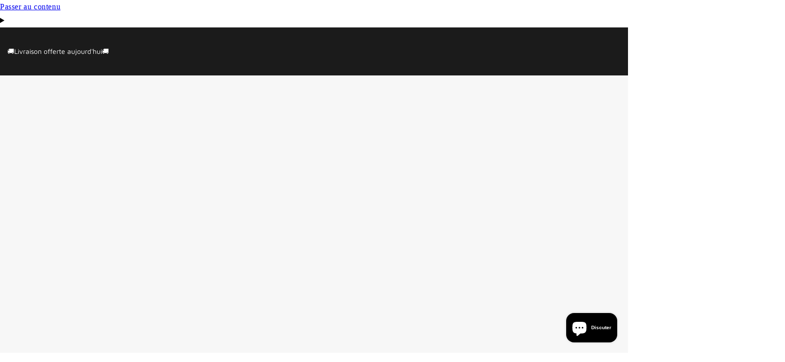

--- FILE ---
content_type: text/html; charset=utf-8
request_url: https://boites-lefiguet.com/blogs/boite-a-montre
body_size: 30493
content:


 <!DOCTYPE html> <html class="no-js" lang="fr"> <head> <meta charset="utf-8"> <meta http-equiv="X-UA-Compatible" content="IE=edge"> <meta name="HandheldFriendly" content="True"> <meta name="MobileOptimized" content="320"> <meta name="viewport" content="width=device-width,initial-scale=1"> <meta name="theme-color" content=""> <meta name="robots" content="index,follow"> <link rel="preconnect" href="https://cdn.shopify.com" crossorigin><link rel="icon" type="image/png" href="//boites-lefiguet.com/cdn/shop/files/fav-Boite-montre.png?crop=center&height=32&v=1628248810&width=32"><link rel="preconnect" href="https://monorail-edge.shopifysvc.com/" crossorigin> <link rel="preconnect" href="https://phantom-theme.fr/" crossorigin> <link rel="preconnect" href="https://fonts.shopifycdn.com" crossorigin/><link href="//boites-lefiguet.com/cdn/shop/t/24/assets/base.css?v=74324332364732104201725004242" as="style" rel="preload"> <title>Boite-Montre | Blog </title> <meta name="description" content="Blog de la boutique Boite-Montre, Spécialiste en rangement de montre nous vous proposons des guides et présentations de nos meilleures produits.">
        
      <link rel="canonical" href="https://boites-lefiguet.com/blogs/boite-a-montre" />



<style data-shopify>
  @font-face {
  font-family: Cardo;
  font-weight: 400;
  font-style: normal;
  font-display: swap;
  src: url("//boites-lefiguet.com/cdn/fonts/cardo/cardo_n4.8d7bdd0369840597cbb62dc8a447619701d8d34a.woff2") format("woff2"),
       url("//boites-lefiguet.com/cdn/fonts/cardo/cardo_n4.23b63d1eff80cb5da813c4cccb6427058253ce24.woff") format("woff");
}

  @font-face {
  font-family: "Maven Pro";
  font-weight: 400;
  font-style: normal;
  font-display: swap;
  src: url("//boites-lefiguet.com/cdn/fonts/maven_pro/mavenpro_n4.c68ed1d8b5c0af622b14d3bb80bf3ead8907ac11.woff2") format("woff2"),
       url("//boites-lefiguet.com/cdn/fonts/maven_pro/mavenpro_n4.522bf9c765ae9601c2a4846d60057ced1efdcde2.woff") format("woff");
}

  @font-face {
  font-family: "Maven Pro";
  font-weight: 700;
  font-style: normal;
  font-display: swap;
  src: url("//boites-lefiguet.com/cdn/fonts/maven_pro/mavenpro_n7.1cf8ef6e1971df8c9c821bcb73da0b10e0c49a8b.woff2") format("woff2"),
       url("//boites-lefiguet.com/cdn/fonts/maven_pro/mavenpro_n7.1ecc5b9854a5f30ff1b42559ffcca41d24759633.woff") format("woff");
}

  
  

  :root {--color_primary: 27, 27, 27;
    
    --color_primary_25: #5b5b5b;
    --color_secondary: 255, 255, 255;
    --color_secondary_rgb: 255, 255, 255;
    --color_bg: 255, 255, 255;
    --color_text: 102, 102, 102;;
    --color_heading: #1b1b1b;
    --color_links: 177, 131, 34;--color_links_hover:  #46340d;--color_header_overlay_color: #1b1b1b;
    --color_header_overlay_color_hover: #606060;--color_price_regular: #000;
    --color_price_sale: #1B1B1B;
    --price_font_weight: normal;--color_scrollbar__background: #F7F7F7;
    --color_scrollbar__thumb: #1b1b1b;--color_scrollbar__thumb_hover: #5b5b5b;--color_blankstate: #a6a6a6;
    --color_blankstate_border: rgba(102, 102, 102, 0.2);
    --color_blankstate_background: #f2f2f2;
    --font_heading__stack: Cardo,serif;
    --font_heading__style: normal;
    --font_heading__weight: 400;

    
    --h1__size: 23px;
    --h1__weight: 400;
    --h1__line_height: 36px;
    --h1__letter_spacing: 0px;
    --h1__transform: none;
    --h1_mob__size: 22px;
    --h1_mob__weight: 400;
    --h1_mob__line_height: 32px;
    --h1_mob__letter_spacing: 0px;
    --h1_mob__transform: none;

    
    --h2__size: 20px;
    --h2__weight: 400;
    --h2__line_height: 32px;
    --h2__letter_spacing: 0px;
    --h2__transform: none;
    --h2_mob__size: 19px;
    --h2_mob__weight: 400;
    --h2_mob__line_height: 28px;
    --h2_mob__letter_spacing: 0px;
    --h2_mob__transform: none;
    
    
    --h3__size: 24px;
    --h3__weight: 400;
    --h3__line_height: 28px;
    --h3__letter_spacing: 0px;
    --h3__transform: none;
    --h3_mob__size: 17px;
    --h3_mob__weight: 400;
    --h3_mob__line_height: 24px;
    --h3_mob__letter_spacing: 0px;
    --h3_mob__transform: none;
    
    
    --h4__size: 14px;
    --h4__weight: 400;
    --h4__line_height: 24px;
    --h4__letter_spacing: 1.3px;
    --h4__transform: none;
    --h4_mob__size: 14px;
    --h4_mob__weight: 400;
    --h4_mob__line_height: 24px;
    --h4_mob__letter_spacing: 1.3px;
    --h4_mob__transform: none;

    
    --h5__size: 16px;
    --h5__weight: 400;
    --h5__line_height: 20px;
    --h5__letter_spacing: 0px;
    --h5__transform: none;
    --h5_mob__size: 16px;
    --h5_mob__weight: 400;
    --h5_mob__line_height: 20px;
    --h5_mob__letter_spacing: 0px;
    --h5_mob__transform: none;

    
    --h6__size: 12px;
    --h6__weight: 400;
    --h6__line_height: 16px;
    --h6__letter_spacing: 0px;
    --h6__transform: none;
    --h6_mob__size: 12px;
    --h6_mob__weight: 400;
    --h6_mob__line_height: 16px;
    --h6_mob__letter_spacing: 0px;
    --h6_mob__transform: none;

    
    --font_body__stack: "Maven Pro",sans-serif;
    --font_body__style: normal;
    --font_body__weight: 400;
    --font_body__weight_bold: 700;
    --body__size: 14px;
    --body__size_em: 14;
    --body__line_height: 20px;
    --body__letter_spacing: 0px;
    --body_mob__size: 14px;
    --body_mob__size_em: 14;
    --body_mob__line_height: 18px;
    --body_mob__letter_spacing: 0px;

    
    --product_card_title__size: 15px;
    --product_card_title__weight: 400;
    --product_card_title__line_height: 22px;
    --product_card_title__letter_spacing: 1.5px;
    --product_card_title__transform: uppercase;
    --product_card_title_mob__size: 16px;
    --product_card_title_mob__weight: 500;
    --product_card_title_mob__line_height: 20px;
    --product_card_title_mob__letter_spacing: 0.5px;
    --product_card_title_mob__transform: capitalize;

    
    --button__weight: 700;
    --button__size: 16px;
    --button__line_height: 22px;
    --button__letter_spacing: 1.5px;
    --button__size_mob: 14px;
    --button__line_height_mob: 16px;
    --button__letter_spacing_mob: 1.1px;
    --button__transform: uppercase;

    
    --color_btn_primary: 27, 27, 27;
    --color_btn_primary_hover: 51, 50, 50;

    
      --btn__primary_shadowed: none;
    

    --color_btn_primary_text: 255, 255, 255;
    --color_btn_primary_text_hover: 255, 255, 255;
    --border_btn_primary: 0px;

    
    --color_btn_secondary: 207, 202, 183;
    --color_btn_secondary_hover: 233, 228, 208;

    
      --btn__secondary_shadowed: none;
    

    --color_btn_secondary_text: 27, 27, 27;
    --color_btn_secondary_text_hover: 27, 27, 27;
    --border_btn_secondary: 0px;

    
    --color_btn_atc: 17, 67, 0;
    --color_btn_atc_hover: 28, 81, 10;

    
      --btn__atc_shadowed: none;
    

    --color_btn_atc_text: 255, 255, 255;
    --color_btn_atc_text_hover: 255, 255, 255;
    --border_btn_atc: 0px;

    
    --color_btn_checkout: 255, 203, 116;
    --color_btn_checkout_hover: 255, 203, 116;

    
      --btn__checkout_shadowed: none;
    

    --color_btn_checkout_text: 17, 17, 17;
    --color_btn_checkout_text_hover: 17, 17, 17;
    --border_btn_checkout: 0px;

    
    --radius: 0.0px;

    
    --header_link__size: 16px; 
    --header_link__weight: 700; 
    --header_link__letter_spacing: 0px;

    --header_link_mob__size: 16px;
    --header_link_mob__weight: 700; 
    --header_link_mob__letter_spacing: 0px;

    --header_icon__size: 16px;
    --header_icon_mob__size: 16px;

    
    --product_card__hover_delay: 0.6s;
    --product_card__image_bg: #ffffff;
    --product_card__overlay_infos: #1b1b1b;
    
      --product_card__bg: #ffffff;
    ;
    --product_card__border: 0px;
    --product_card__overlay_bg: rgba(255, 255, 255, 0.6);
    --product_card__variants_bg: rgba(255, 255, 255, 0.8);
    --product_card__variants_text: #1b1b1b;

    
    --icon-select: url(' //boites-lefiguet.com/cdn/shop/t/24/assets/ico-select.svg?v=5598260203624597181724770455 ');
    --image-quotes: url('//boites-lefiguet.com/cdn/shop/t/24/assets/quotes.png?v=9483801195021794081724770429');
    --flags-webp: url(' //boites-lefiguet.com/cdn/shop/t/24/assets/flags.webp?v=10322188078023773411724770428 ');
    --cursor-prev: url('//boites-lefiguet.com/cdn/shop/t/24/assets/cursor-prev.svg?v=36277633504164179941724770428');
    --cursor-next: url('//boites-lefiguet.com/cdn/shop/t/24/assets/cursor-next.svg?v=20891218685601131361724770428');
  }

  *, *::before, *::after {
    box-sizing: inherit;
  }

  html {
    box-sizing: border-box;
    font-size: 62.5%;
    height: 100%;
  }

  body {
    display: grid;
    grid-template-rows: auto 1fr;
    grid-template-columns: 100%;
    min-height: 100%;
    margin: 0;
    font-size: 1.5rem;
    letter-spacing: 0.06rem;
    line-height: 1.8;
    font-family: var(--font-body-family);
    font-style: var(--font-body-style);
    font-weight: var(--font-body-weight);
  }

  @media screen and (min-width: 750px) {
    body {
      font-size: 1.6rem;
    }
  }

  .page-container section:not(.product-section, .blog-post-section, .informations-section, .main-collection) .section-container {
    container-type: inline-size;
    container-name: section-container;
  }

  .page-container section:not(.product-section, .blog-post-section, .informations-section, .main-collection) {
    container-type: inline-size;
    container-name: section;
  }

  @container section (min-width: 1440px) { 
    @container section-container (min-width: 1399px) {
      .page-width--max-1400 {
        border-radius: var(--radius);
        overflow: hidden;
      }

      .page-width--max-1400 > * {
        border-radius: var(--radius);
      }
    }
  }

  @container section (min-width: 1210px) { 
    @container section-container (min-width: 1179px) {
      .page-width--max-1180 {
        border-radius: var(--radius);
        overflow: hidden;
      }

      .page-width--max-1180 > * {
        border-radius: var(--radius);
      }
    }
  }

  @container section (min-width: 1000px) { 
    @container section-container (min-width: 959px) {
      .page-width--max-960 {
        border-radius: var(--radius);
        overflow: hidden;
      }

      .page-width--max-960 > * {
        border-radius: var(--radius);
      }
    }
  }

  @container section (min-width: 820px) { 
    @container section-container (min-width: 779px) {
      .page-width--max-780 {
        border-radius: var(--radius);
        overflow: hidden;
      }

      .page-width--max-780 > * {
        border-radius: var(--radius);
      }
    }
  }

  @container section (min-width: 580px) { 
    @container section-container (min-width: 539px) {
      .page-width--max-540 {
        border-radius: var(--radius);
        overflow: hidden;
      }

      .page-width--max-540 > * {
        border-radius: var(--radius);
      }
    }
  }

  /* --- Newsletter form */
  .newsletter_form .input-group-form {
    container-type: inline-size;
    container-name: newsletter-button-submit;
  }

  .newsletter-form__submit-text {
    display: none
  }

  @container newsletter-button-submit (max-width: 299px){
    button[type="submit"] {
      min-width: initial;
    }
  }

  @container newsletter-button-submit (min-width: 300px){
    .newsletter-form__submit-icon {
      display: none
    }

    .newsletter-form__submit-text {
      display: block;
      font-size: min(16px, var(--body__size));
    }
  }

  /* Parcels App */
  .parcels-widget {
    min-width: 312px;
    min-height: 252px;
    margin-top: 2rem;
    width: -moz-available;
    width: -webkit-fill-available;
    max-width: 640px;
  }
</style><link href="//boites-lefiguet.com/cdn/shop/t/24/assets/base.css?v=74324332364732104201725004242" rel="stylesheet" type="text/css" media="all" /><!-- /snippets/social-meta-tags.liquid -->




<meta property="og:site_name" content="Boites Lefiguet">
<meta property="og:url" content="https://boites-lefiguet.com/blogs/boite-a-montre">
<meta property="og:title" content="Boite-Montre | Blog">
<meta property="og:type" content="website">
<meta property="og:description" content="Blog de la boutique Boite-Montre, Spécialiste en rangement de montre nous vous proposons des guides et présentations de nos meilleures produits.">






<meta name="twitter:card" content="summary_large_image">
<meta name="twitter:title" content="Boite-Montre | Blog">
<meta name="twitter:description" content="Blog de la boutique Boite-Montre, Spécialiste en rangement de montre nous vous proposons des guides et présentations de nos meilleures produits."><script>
  Shopify = window.Shopify || {};
    window.theme = window.theme || {};
    window.slate = window.slate || {};
    window.MiniCart = (function() { return MiniCart });
    theme.moneyFormat = "{{amount_with_comma_separator}}€";
    window.lazySizesConfig = window.lazySizesConfig || {}; lazySizesConfig.loadMode = 1;
  
    theme.strings = {
      stockAvailable: "Il reste un examplaire en stock",
      addToCart: "Ajouter au panier",
      soldOut: "Épuisé",
      unavailable: "Non disponible", 
      noStockAvailable: "L\u0026#39;article n\u0026#39;a pu être ajouté à votre panier car il n\u0026#39;y en a pas assez en stock.",
      willNotShipUntil: "Sera expédié après [date]",
      willBeInStockAfter: "Sera en stock à compter de [date]",
      addressError: "Vous ne trouvez pas cette adresse",
      addressNoResults: "Aucun résultat pour cette adresse",
      addressQueryLimit: "Vous avez dépassé la limite de Google utilisation de l'API. Envisager la mise à niveau à un \u003ca href='https:\/\/developers.google.com\/maps\/premium\/usage-limits'\u003erégime spécial\u003c\/a\u003e.",
      authError: "Il y avait un problème authentifier votre compte Google Maps API."
    };

    theme.routes = {
      cart_add_url: '/cart/add',
      cart_change_url: '/cart/change',
      cart_update_url: '/cart/update',
      permanent_domain: "boite-a-montre.myshopify.com",
      main_domain: 'boites-lefiguet.com',
      shop_url: 'boites-lefiguet.com',
    };Shopify.theme_settings = {template: "blog",
      rgpd: null,
      priceFormat: "normal",
      itemAddIcon: "itemAdd--checkmark",
      itemAdd: '<div class="loader"><svg aria-hidden="true" focusable="false" role="presentation" class="icon icon-itemAdd icon-itemAdd--checkmark" viewBox="0 0 154 154"> <g fill="none" stroke="#22AE73" stroke-width="2"> <circle cx="77" cy="77" r="72" style="stroke-dasharray:480px, 480px; stroke-dashoffset: 960px;"></circle> <polyline class="st0" stroke="#22AE73" stroke-width="10" points="43.5,77.8 63.7,97.9 112.2,49.4 " style="stroke-dasharray:100px, 100px; stroke-dashoffset: 200px;"></polyline> </g> </svg></div>',
      loader: '<div class="loader"> <svg aria-hidden="true" focusable="false" role="presentation" class="icon spinner" viewBox="0 0 66 66"><circle class="path" fill="none" stroke-width="6" cx="33" cy="33" r="30"></circle> </svg></div>',
      btnArrow: '<svg aria-hidden="true" focusable="false" role="presentation" class="icon" viewBox="0 0 66 43" height="43px" width="66px"><g fill=none fill-rule=evenodd id=arrow stroke=none stroke-width=1><path class=one d="M40.1543933,3.89485454 L43.9763149,0.139296592 C44.1708311,-0.0518420739 44.4826329,-0.0518571125 44.6771675,0.139262789 L65.6916134,20.7848311 C66.0855801,21.1718824 66.0911863,21.8050225 65.704135,22.1989893 C65.7000188,22.2031791 65.6958657,22.2073326 65.6916762,22.2114492 L44.677098,42.8607841 C44.4825957,43.0519059 44.1708242,43.0519358 43.9762853,42.8608513 L40.1545186,39.1069479 C39.9575152,38.9134427 39.9546793,38.5968729 40.1481845,38.3998695 C40.1502893,38.3977268 40.1524132,38.395603 40.1545562,38.3934985 L56.9937789,21.8567812 C57.1908028,21.6632968 57.193672,21.3467273 57.0001876,21.1497035 C56.9980647,21.1475418 56.9959223,21.1453995 56.9937605,21.1432767 L40.1545208,4.60825197 C39.9574869,4.41477773 39.9546013,4.09820839 40.1480756,3.90117456 C40.1501626,3.89904911 40.1522686,3.89694235 40.1543933,3.89485454 Z"fill=inherit></path><path class=two d="M20.1543933,3.89485454 L23.9763149,0.139296592 C24.1708311,-0.0518420739 24.4826329,-0.0518571125 24.6771675,0.139262789 L45.6916134,20.7848311 C46.0855801,21.1718824 46.0911863,21.8050225 45.704135,22.1989893 C45.7000188,22.2031791 45.6958657,22.2073326 45.6916762,22.2114492 L24.677098,42.8607841 C24.4825957,43.0519059 24.1708242,43.0519358 23.9762853,42.8608513 L20.1545186,39.1069479 C19.9575152,38.9134427 19.9546793,38.5968729 20.1481845,38.3998695 C20.1502893,38.3977268 20.1524132,38.395603 20.1545562,38.3934985 L36.9937789,21.8567812 C37.1908028,21.6632968 37.193672,21.3467273 37.0001876,21.1497035 C36.9980647,21.1475418 36.9959223,21.1453995 36.9937605,21.1432767 L20.1545208,4.60825197 C19.9574869,4.41477773 19.9546013,4.09820839 20.1480756,3.90117456 C20.1501626,3.89904911 20.1522686,3.89694235 20.1543933,3.89485454 Z"fill=inherit></path><path class=three d="M0.154393339,3.89485454 L3.97631488,0.139296592 C4.17083111,-0.0518420739 4.48263286,-0.0518571125 4.67716753,0.139262789 L25.6916134,20.7848311 C26.0855801,21.1718824 26.0911863,21.8050225 25.704135,22.1989893 C25.7000188,22.2031791 25.6958657,22.2073326 25.6916762,22.2114492 L4.67709797,42.8607841 C4.48259567,43.0519059 4.17082418,43.0519358 3.97628526,42.8608513 L0.154518591,39.1069479 C-0.0424848215,38.9134427 -0.0453206733,38.5968729 0.148184538,38.3998695 C0.150289256,38.3977268 0.152413239,38.395603 0.154556228,38.3934985 L16.9937789,21.8567812 C17.1908028,21.6632968 17.193672,21.3467273 17.0001876,21.1497035 C16.9980647,21.1475418 16.9959223,21.1453995 16.9937605,21.1432767 L0.15452076,4.60825197 C-0.0425130651,4.41477773 -0.0453986756,4.09820839 0.148075568,3.90117456 C0.150162624,3.89904911 0.152268631,3.89694235 0.154393339,3.89485454 Z"fill=inherit></path></g></svg>',
      arrowRight: '<svg aria-hidden="true" focusable="false" role="presentation" class="icon icon-arrow-right" viewBox="0 0 32 32"><path fill="#444" d="M7.667 3.795l1.797-1.684L24.334 16 9.464 29.889l-1.797-1.675L20.731 16z"/></svg>',
      wishList: null,
      btnPrimaryStyle: "none",
      btnSecondaryStyle: "btn--mirror",
      btnAtcStyle: "none",
      btnCheckoutStyle: "none",
      atc_action: "cart", 
      vanillaSticky: "//boites-lefiguet.com/cdn/shop/t/24/assets/vanillaSticky.js?v=37046825937521234071724770429",
      pluginSpin: "//boites-lefiguet.com/cdn/shop/t/24/assets/pluginSpin.min.js?3152",
      lottieFiles: false,
      popup_orders_notifs_city: [
        'Paris',
        'Lyon',
        'Marseille',
        'Aix-en-Provence',
        'Toulouse',
        'Bordeaux',
        'Lille',
        'Nice',
        'Nantes',
        'Strasbourg',
        'Rennes',
        'Grenoble',
        'Rouen',
        'Toulon',
        'Montpellier',
        'Douai',
        'Avignon',
        'Saint-Étienne',
        'Tours',
        'Clermont-Ferrand',
        'Nancy',
        'Orléans',
        'Angers',
        'Caen',
        'Metz',
        'Dijon',
        'Béthune',
        'Valenciennes',
        'Le Mans',
        'Reims',
        'Brest',
        'Perpignan',
        'Genève',
        'Amiens',
        'Bayonne',
        'Le Havre',
        'Limoges',
        'Nîmes',
        'Dunkerque',
        'Poitiers',
        'Pau',
        'Annecy',
        'Chambéry',
        'Lorient',
        'Saint-Denis',
        'Troyes',
        'Deauville'
      ],enable_atc_fixed: null,
      enable_atc_fixed_mob: null,
      atc_fixed_pos: null
    };Shopify.translation = {blogs_article_summary: "Sommaire",
      timer_ended: "Votre panier expire dans quelques instants.",
      one_item_left: "Il reste un examplaire en stock",
      items_left_text: "Il reste {{ count }} exemplaires en stock",
      keep_on_page: "👋 Vous êtes encore là ?",
      form_customer_subscribed: "Merci de vous être inscrit",minute_left: "Moins d&#39;une minute",
      blogs_article_show: "Afficher le Sommaire",
      blogs_article_hide: "Masquer",

      
      quickview_go_product: "Voir le produit",text_after_variants_name: "",
      text_before_variants_name: "",
      color_trad: "couleur",
      colors_trad: "couleurs",
      on_sale_from: "En Promo {{ price }}",
      from_text: "À partir de {{ price }}",
      upto: "Jusqu&amp;#39;à",
      no_matches: "Aucun produit ne correspond à votre recherche.",
      promo_text: "",

      date : {
        0: "Janvier",
        1: "Février",
        2: "Mars",
        3: "Avril",
        4: "Mai",
        5: "Juin",
        6: "Juillet",
        7: "Août",
        8: "Septembre",
        9: "Octobre",
        10: "Novembre",
        11: "Décembre",
        h: "heures",
        m: "minutes",
        s: "secondes",
        minute: "minute"
      },posted_successfully: "Merci d&#39;avoir rempli le formulaire. Vous serez recontacté très prochainement !",security : {
        screenshot: "L&#39;impression écran est désactivée sur ce site",
        disabled: "Fonction non autorisée sur ce site"
      },slideshow : {
        prevSlideMessage: "Diapositive précédente",
        nextSlideMessage: "Diapositive suivante",
        firstSlideMessage: "Ceci est la première diapositive",
        lastSlideMessage: "Ceci est la dernière diapositive",
        paginationBulletMessage: "Aller à la diapositive {{ index }}"
      }
    };document.documentElement.className = document.documentElement.className.replace('no-js', 'js');

  function ControlOverlay(){
    if(document.querySelectorAll('[data-header-overlay=true]').length > 0){
      document.querySelector('#shopify-header-section').classList.add('header__overlay');
    } else if(document.querySelector('#shopify-header-section').classList.contains('header__overlay')) {
      document.querySelector('#shopify-header-section').classList.remove('header__overlay');
    }
  }

  document.addEventListener('initOverlay', function(){
    ControlOverlay();
  });

  document.addEventListener('shopify:section:load', function(){
    ControlOverlay();
  });
</script><script src="//boites-lefiguet.com/cdn/shop/t/24/assets/vendor.js?v=172880479232333631051724770429" defer></script>

      

      <script>window.performance && window.performance.mark && window.performance.mark('shopify.content_for_header.start');</script><meta id="shopify-digital-wallet" name="shopify-digital-wallet" content="/23652270126/digital_wallets/dialog">
<meta name="shopify-checkout-api-token" content="a7c8e53d1600309c15d4423d5dbb6f34">
<meta id="in-context-paypal-metadata" data-shop-id="23652270126" data-venmo-supported="false" data-environment="production" data-locale="fr_FR" data-paypal-v4="true" data-currency="EUR">
<link rel="alternate" type="application/atom+xml" title="Feed" data-href-content="/blogs/boite-a-montre.atom" />
<link rel="next" data-href-content="/blogs/boite-a-montre?page=2">
<script async="async" data-src-content="/checkouts/internal/preloads.js?locale=fr-FR"></script>
<script id="apple-pay-shop-capabilities" type="application/json">{"shopId":23652270126,"countryCode":"FR","currencyCode":"EUR","merchantCapabilities":["supports3DS"],"merchantId":"gid:\/\/shopify\/Shop\/23652270126","merchantName":"Boites Lefiguet","requiredBillingContactFields":["postalAddress","email"],"requiredShippingContactFields":["postalAddress","email"],"shippingType":"shipping","supportedNetworks":["visa","masterCard","amex","maestro"],"total":{"type":"pending","label":"Boites Lefiguet","amount":"1.00"},"shopifyPaymentsEnabled":true,"supportsSubscriptions":true}</script>
<script id="shopify-features" type="application/json">{"accessToken":"a7c8e53d1600309c15d4423d5dbb6f34","betas":["rich-media-storefront-analytics"],"domain":"boites-lefiguet.com","predictiveSearch":true,"shopId":23652270126,"locale":"fr"}</script>
<script>var Shopify = Shopify || {};
Shopify.shop = "boite-a-montre.myshopify.com";
Shopify.locale = "fr";
Shopify.currency = {"active":"EUR","rate":"1.0"};
Shopify.country = "FR";
Shopify.theme = {"name":"boite-figuet sept2024","id":171197890899,"schema_name":"Phantom Thème - Premium","schema_version":"2.4","theme_store_id":null,"role":"main"};
Shopify.theme.handle = "null";
Shopify.theme.style = {"id":null,"handle":null};
Shopify.cdnHost = "boites-lefiguet.com/cdn";
Shopify.routes = Shopify.routes || {};
Shopify.routes.root = "/";</script>
<script type="module">!function(o){(o.Shopify=o.Shopify||{}).modules=!0}(window);</script>
<script>!function(o){function n(){var o=[];function n(){o.push(Array.prototype.slice.apply(arguments))}return n.q=o,n}var t=o.Shopify=o.Shopify||{};t.loadFeatures=n(),t.autoloadFeatures=n()}(window);</script>
<script id="shop-js-analytics" type="application/json">{"pageType":"blog"}</script>
<script defer="defer" async type="module" data-src-content="//boites-lefiguet.com/cdn/shopifycloud/shop-js/modules/v2/client.init-shop-cart-sync_XvpUV7qp.fr.esm.js"></script>
<script defer="defer" async type="module" data-src-content="//boites-lefiguet.com/cdn/shopifycloud/shop-js/modules/v2/chunk.common_C2xzKNNs.esm.js"></script>
<script type="module">
  await import("//boites-lefiguet.com/cdn/shopifycloud/shop-js/modules/v2/client.init-shop-cart-sync_XvpUV7qp.fr.esm.js");
await import("//boites-lefiguet.com/cdn/shopifycloud/shop-js/modules/v2/chunk.common_C2xzKNNs.esm.js");

  window.Shopify.SignInWithShop?.initShopCartSync?.({"fedCMEnabled":true,"windoidEnabled":true});

</script>
<script>(function() {
  var isLoaded = false;
  function asyncLoad() {
    if (isLoaded) return;
    isLoaded = true;
    var urls = ["\/\/cdn.shopify.com\/proxy\/cceafd7eeaad12333441d147138e69a87e84717024068acb8f4d5d5fe56d367b\/api.goaffpro.com\/loader.js?shop=boite-a-montre.myshopify.com\u0026sp-cache-control=cHVibGljLCBtYXgtYWdlPTkwMA","https:\/\/static.klaviyo.com\/onsite\/js\/klaviyo.js?company_id=LRPMyn\u0026shop=boite-a-montre.myshopify.com","https:\/\/static.klaviyo.com\/onsite\/js\/klaviyo.js?company_id=YtyVKw\u0026shop=boite-a-montre.myshopify.com","https:\/\/static.klaviyo.com\/onsite\/js\/klaviyo.js?company_id=YtyVKw\u0026shop=boite-a-montre.myshopify.com"];
    for (var i = 0; i <urls.length; i++) {
      var s = document.createElement('script');
      s.type = 'text/javascript';
      s.async = true;
      s.src = urls[i];
      var x = document.getElementsByTagName('script')[0];
      x.parentNode.insertBefore(s, x);
    }
  };
  document.addEventListener('StartAsyncLoading',function(event){asyncLoad();});if(window.attachEvent) {
    window.attachEvent('onload', function(){});
  } else {
    window.addEventListener('load', function(){}, false);
  }
})();</script>
<script id="__st">var __st={"a":23652270126,"offset":3600,"reqid":"f36ec042-03af-4e74-85a9-40f2e542f6f5-1768843900","pageurl":"boites-lefiguet.com\/blogs\/boite-a-montre","s":"blogs-45838893102","u":"732c41be8ed0","p":"blog","rtyp":"blog","rid":45838893102};</script>
<script>window.ShopifyPaypalV4VisibilityTracking = true;</script>
<script id="captcha-bootstrap">!function(){'use strict';const t='contact',e='account',n='new_comment',o=[[t,t],['blogs',n],['comments',n],[t,'customer']],c=[[e,'customer_login'],[e,'guest_login'],[e,'recover_customer_password'],[e,'create_customer']],r=t=>t.map((([t,e])=>`form[action*='/${t}']:not([data-nocaptcha='true']) input[name='form_type'][value='${e}']`)).join(','),a=t=>()=>t?[...document.querySelectorAll(t)].map((t=>t.form)):[];function s(){const t=[...o],e=r(t);return a(e)}const i='password',u='form_key',d=['recaptcha-v3-token','g-recaptcha-response','h-captcha-response',i],f=()=>{try{return window.sessionStorage}catch{return}},m='__shopify_v',_=t=>t.elements[u];function p(t,e,n=!1){try{const o=window.sessionStorage,c=JSON.parse(o.getItem(e)),{data:r}=function(t){const{data:e,action:n}=t;return t[m]||n?{data:e,action:n}:{data:t,action:n}}(c);for(const[e,n]of Object.entries(r))t.elements[e]&&(t.elements[e].value=n);n&&o.removeItem(e)}catch(o){console.error('form repopulation failed',{error:o})}}const l='form_type',E='cptcha';function T(t){t.dataset[E]=!0}const w=window,h=w.document,L='Shopify',v='ce_forms',y='captcha';let A=!1;((t,e)=>{const n=(g='f06e6c50-85a8-45c8-87d0-21a2b65856fe',I='https://cdn.shopify.com/shopifycloud/storefront-forms-hcaptcha/ce_storefront_forms_captcha_hcaptcha.v1.5.2.iife.js',D={infoText:'Protégé par hCaptcha',privacyText:'Confidentialité',termsText:'Conditions'},(t,e,n)=>{const o=w[L][v],c=o.bindForm;if(c)return c(t,g,e,D).then(n);var r;o.q.push([[t,g,e,D],n]),r=I,A||(h.body.append(Object.assign(h.createElement('script'),{id:'captcha-provider',async:!0,src:r})),A=!0)});var g,I,D;w[L]=w[L]||{},w[L][v]=w[L][v]||{},w[L][v].q=[],w[L][y]=w[L][y]||{},w[L][y].protect=function(t,e){n(t,void 0,e),T(t)},Object.freeze(w[L][y]),function(t,e,n,w,h,L){const[v,y,A,g]=function(t,e,n){const i=e?o:[],u=t?c:[],d=[...i,...u],f=r(d),m=r(i),_=r(d.filter((([t,e])=>n.includes(e))));return[a(f),a(m),a(_),s()]}(w,h,L),I=t=>{const e=t.target;return e instanceof HTMLFormElement?e:e&&e.form},D=t=>v().includes(t);t.addEventListener('submit',(t=>{const e=I(t);if(!e)return;const n=D(e)&&!e.dataset.hcaptchaBound&&!e.dataset.recaptchaBound,o=_(e),c=g().includes(e)&&(!o||!o.value);(n||c)&&t.preventDefault(),c&&!n&&(function(t){try{if(!f())return;!function(t){const e=f();if(!e)return;const n=_(t);if(!n)return;const o=n.value;o&&e.removeItem(o)}(t);const e=Array.from(Array(32),(()=>Math.random().toString(36)[2])).join('');!function(t,e){_(t)||t.append(Object.assign(document.createElement('input'),{type:'hidden',name:u})),t.elements[u].value=e}(t,e),function(t,e){const n=f();if(!n)return;const o=[...t.querySelectorAll(`input[type='${i}']`)].map((({name:t})=>t)),c=[...d,...o],r={};for(const[a,s]of new FormData(t).entries())c.includes(a)||(r[a]=s);n.setItem(e,JSON.stringify({[m]:1,action:t.action,data:r}))}(t,e)}catch(e){console.error('failed to persist form',e)}}(e),e.submit())}));const S=(t,e)=>{t&&!t.dataset[E]&&(n(t,e.some((e=>e===t))),T(t))};for(const o of['focusin','change'])t.addEventListener(o,(t=>{const e=I(t);D(e)&&S(e,y())}));const B=e.get('form_key'),M=e.get(l),P=B&&M;t.addEventListener('DOMContentLoaded',(()=>{const t=y();if(P)for(const e of t)e.elements[l].value===M&&p(e,B);[...new Set([...A(),...v().filter((t=>'true'===t.dataset.shopifyCaptcha))])].forEach((e=>S(e,t)))}))}(h,new URLSearchParams(w.location.search),n,t,e,['guest_login'])})(!0,!0)}();</script>
<script integrity="sha256-4kQ18oKyAcykRKYeNunJcIwy7WH5gtpwJnB7kiuLZ1E=" data-source-attribution="shopify.loadfeatures" defer="defer" data-src-content="//boites-lefiguet.com/cdn/shopifycloud/storefront/assets/storefront/load_feature-a0a9edcb.js" crossorigin="anonymous"></script>
<script data-source-attribution="shopify.dynamic_checkout.dynamic.init">var Shopify=Shopify||{};Shopify.PaymentButton=Shopify.PaymentButton||{isStorefrontPortableWallets:!0,init:function(){window.Shopify.PaymentButton.init=function(){};var t=document.createElement("script");t.data-src-content="https://boites-lefiguet.com/cdn/shopifycloud/portable-wallets/latest/portable-wallets.fr.js",t.type="module",document.head.appendChild(t)}};
</script>
<script data-source-attribution="shopify.dynamic_checkout.buyer_consent">
  function portableWalletsHideBuyerConsent(e){var t=document.getElementById("shopify-buyer-consent"),n=document.getElementById("shopify-subscription-policy-button");t&&n&&(t.classList.add("hidden"),t.setAttribute("aria-hidden","true"),n.removeEventListener("click",e))}function portableWalletsShowBuyerConsent(e){var t=document.getElementById("shopify-buyer-consent"),n=document.getElementById("shopify-subscription-policy-button");t&&n&&(t.classList.remove("hidden"),t.removeAttribute("aria-hidden"),n.addEventListener("click",e))}window.Shopify?.PaymentButton&&(window.Shopify.PaymentButton.hideBuyerConsent=portableWalletsHideBuyerConsent,window.Shopify.PaymentButton.showBuyerConsent=portableWalletsShowBuyerConsent);
</script>
<script data-source-attribution="shopify.dynamic_checkout.cart.bootstrap">document.addEventListener("DOMContentLoaded",(function(){function t(){return document.querySelector("shopify-accelerated-checkout-cart, shopify-accelerated-checkout")}if(t())Shopify.PaymentButton.init();else{new MutationObserver((function(e,n){t()&&(Shopify.PaymentButton.init(),n.disconnect())})).observe(document.body,{childList:!0,subtree:!0})}}));
</script>
<link id="shopify-accelerated-checkout-styles" rel="stylesheet" media="screen" href="https://boites-lefiguet.com/cdn/shopifycloud/portable-wallets/latest/accelerated-checkout-backwards-compat.css" crossorigin="anonymous">
<style id="shopify-accelerated-checkout-cart">
        #shopify-buyer-consent {
  margin-top: 1em;
  display: inline-block;
  width: 100%;
}

#shopify-buyer-consent.hidden {
  display: none;
}

#shopify-subscription-policy-button {
  background: none;
  border: none;
  padding: 0;
  text-decoration: underline;
  font-size: inherit;
  cursor: pointer;
}

#shopify-subscription-policy-button::before {
  box-shadow: none;
}

      </style>
<script id="sections-script" data-sections="header-line" defer="defer" src="//boites-lefiguet.com/cdn/shop/t/24/compiled_assets/scripts.js?3152"></script>
<script>window.performance && window.performance.mark && window.performance.mark('shopify.content_for_header.end');</script><script src="//boites-lefiguet.com/cdn/shop/t/24/assets/optimizer.js?v=96638510788966223941724770429" defer="defer"></script> <script src="https://cdn.shopify.com/extensions/7bc9bb47-adfa-4267-963e-cadee5096caf/inbox-1252/assets/inbox-chat-loader.js" type="text/javascript" defer="defer"></script>
<meta property="og:image" content="https://cdn.shopify.com/s/files/1/0236/5227/0126/files/Boite-a-Montre-et-Lunette.jpg?v=1695562040" />
<meta property="og:image:secure_url" content="https://cdn.shopify.com/s/files/1/0236/5227/0126/files/Boite-a-Montre-et-Lunette.jpg?v=1695562040" />
<meta property="og:image:width" content="800" />
<meta property="og:image:height" content="800" />
<link href="https://monorail-edge.shopifysvc.com" rel="dns-prefetch">
<script>(function(){if ("sendBeacon" in navigator && "performance" in window) {try {var session_token_from_headers = performance.getEntriesByType('navigation')[0].serverTiming.find(x => x.name == '_s').description;} catch {var session_token_from_headers = undefined;}var session_cookie_matches = document.cookie.match(/_shopify_s=([^;]*)/);var session_token_from_cookie = session_cookie_matches && session_cookie_matches.length === 2 ? session_cookie_matches[1] : "";var session_token = session_token_from_headers || session_token_from_cookie || "";function handle_abandonment_event(e) {var entries = performance.getEntries().filter(function(entry) {return /monorail-edge.shopifysvc.com/.test(entry.name);});if (!window.abandonment_tracked && entries.length === 0) {window.abandonment_tracked = true;var currentMs = Date.now();var navigation_start = performance.timing.navigationStart;var payload = {shop_id: 23652270126,url: window.location.href,navigation_start,duration: currentMs - navigation_start,session_token,page_type: "blog"};window.navigator.sendBeacon("https://monorail-edge.shopifysvc.com/v1/produce", JSON.stringify({schema_id: "online_store_buyer_site_abandonment/1.1",payload: payload,metadata: {event_created_at_ms: currentMs,event_sent_at_ms: currentMs}}));}}window.addEventListener('pagehide', handle_abandonment_event);}}());</script>
<script id="web-pixels-manager-setup">(function e(e,d,r,n,o){if(void 0===o&&(o={}),!Boolean(null===(a=null===(i=window.Shopify)||void 0===i?void 0:i.analytics)||void 0===a?void 0:a.replayQueue)){var i,a;window.Shopify=window.Shopify||{};var t=window.Shopify;t.analytics=t.analytics||{};var s=t.analytics;s.replayQueue=[],s.publish=function(e,d,r){return s.replayQueue.push([e,d,r]),!0};try{self.performance.mark("wpm:start")}catch(e){}var l=function(){var e={modern:/Edge?\/(1{2}[4-9]|1[2-9]\d|[2-9]\d{2}|\d{4,})\.\d+(\.\d+|)|Firefox\/(1{2}[4-9]|1[2-9]\d|[2-9]\d{2}|\d{4,})\.\d+(\.\d+|)|Chrom(ium|e)\/(9{2}|\d{3,})\.\d+(\.\d+|)|(Maci|X1{2}).+ Version\/(15\.\d+|(1[6-9]|[2-9]\d|\d{3,})\.\d+)([,.]\d+|)( \(\w+\)|)( Mobile\/\w+|) Safari\/|Chrome.+OPR\/(9{2}|\d{3,})\.\d+\.\d+|(CPU[ +]OS|iPhone[ +]OS|CPU[ +]iPhone|CPU IPhone OS|CPU iPad OS)[ +]+(15[._]\d+|(1[6-9]|[2-9]\d|\d{3,})[._]\d+)([._]\d+|)|Android:?[ /-](13[3-9]|1[4-9]\d|[2-9]\d{2}|\d{4,})(\.\d+|)(\.\d+|)|Android.+Firefox\/(13[5-9]|1[4-9]\d|[2-9]\d{2}|\d{4,})\.\d+(\.\d+|)|Android.+Chrom(ium|e)\/(13[3-9]|1[4-9]\d|[2-9]\d{2}|\d{4,})\.\d+(\.\d+|)|SamsungBrowser\/([2-9]\d|\d{3,})\.\d+/,legacy:/Edge?\/(1[6-9]|[2-9]\d|\d{3,})\.\d+(\.\d+|)|Firefox\/(5[4-9]|[6-9]\d|\d{3,})\.\d+(\.\d+|)|Chrom(ium|e)\/(5[1-9]|[6-9]\d|\d{3,})\.\d+(\.\d+|)([\d.]+$|.*Safari\/(?![\d.]+ Edge\/[\d.]+$))|(Maci|X1{2}).+ Version\/(10\.\d+|(1[1-9]|[2-9]\d|\d{3,})\.\d+)([,.]\d+|)( \(\w+\)|)( Mobile\/\w+|) Safari\/|Chrome.+OPR\/(3[89]|[4-9]\d|\d{3,})\.\d+\.\d+|(CPU[ +]OS|iPhone[ +]OS|CPU[ +]iPhone|CPU IPhone OS|CPU iPad OS)[ +]+(10[._]\d+|(1[1-9]|[2-9]\d|\d{3,})[._]\d+)([._]\d+|)|Android:?[ /-](13[3-9]|1[4-9]\d|[2-9]\d{2}|\d{4,})(\.\d+|)(\.\d+|)|Mobile Safari.+OPR\/([89]\d|\d{3,})\.\d+\.\d+|Android.+Firefox\/(13[5-9]|1[4-9]\d|[2-9]\d{2}|\d{4,})\.\d+(\.\d+|)|Android.+Chrom(ium|e)\/(13[3-9]|1[4-9]\d|[2-9]\d{2}|\d{4,})\.\d+(\.\d+|)|Android.+(UC? ?Browser|UCWEB|U3)[ /]?(15\.([5-9]|\d{2,})|(1[6-9]|[2-9]\d|\d{3,})\.\d+)\.\d+|SamsungBrowser\/(5\.\d+|([6-9]|\d{2,})\.\d+)|Android.+MQ{2}Browser\/(14(\.(9|\d{2,})|)|(1[5-9]|[2-9]\d|\d{3,})(\.\d+|))(\.\d+|)|K[Aa][Ii]OS\/(3\.\d+|([4-9]|\d{2,})\.\d+)(\.\d+|)/},d=e.modern,r=e.legacy,n=navigator.userAgent;return n.match(d)?"modern":n.match(r)?"legacy":"unknown"}(),u="modern"===l?"modern":"legacy",c=(null!=n?n:{modern:"",legacy:""})[u],f=function(e){return[e.baseUrl,"/wpm","/b",e.hashVersion,"modern"===e.buildTarget?"m":"l",".js"].join("")}({baseUrl:d,hashVersion:r,buildTarget:u}),m=function(e){var d=e.version,r=e.bundleTarget,n=e.surface,o=e.pageUrl,i=e.monorailEndpoint;return{emit:function(e){var a=e.status,t=e.errorMsg,s=(new Date).getTime(),l=JSON.stringify({metadata:{event_sent_at_ms:s},events:[{schema_id:"web_pixels_manager_load/3.1",payload:{version:d,bundle_target:r,page_url:o,status:a,surface:n,error_msg:t},metadata:{event_created_at_ms:s}}]});if(!i)return console&&console.warn&&console.warn("[Web Pixels Manager] No Monorail endpoint provided, skipping logging."),!1;try{return self.navigator.sendBeacon.bind(self.navigator)(i,l)}catch(e){}var u=new XMLHttpRequest;try{return u.open("POST",i,!0),u.setRequestHeader("Content-Type","text/plain"),u.send(l),!0}catch(e){return console&&console.warn&&console.warn("[Web Pixels Manager] Got an unhandled error while logging to Monorail."),!1}}}}({version:r,bundleTarget:l,surface:e.surface,pageUrl:self.location.href,monorailEndpoint:e.monorailEndpoint});try{o.browserTarget=l,function(e){var d=e.src,r=e.async,n=void 0===r||r,o=e.onload,i=e.onerror,a=e.sri,t=e.scriptDataAttributes,s=void 0===t?{}:t,l=document.createElement("script"),u=document.querySelector("head"),c=document.querySelector("body");if(l.async=n,l.src=d,a&&(l.integrity=a,l.crossOrigin="anonymous"),s)for(var f in s)if(Object.prototype.hasOwnProperty.call(s,f))try{l.dataset[f]=s[f]}catch(e){}if(o&&l.addEventListener("load",o),i&&l.addEventListener("error",i),u)u.appendChild(l);else{if(!c)throw new Error("Did not find a head or body element to append the script");c.appendChild(l)}}({src:f,async:!0,onload:function(){if(!function(){var e,d;return Boolean(null===(d=null===(e=window.Shopify)||void 0===e?void 0:e.analytics)||void 0===d?void 0:d.initialized)}()){var d=window.webPixelsManager.init(e)||void 0;if(d){var r=window.Shopify.analytics;r.replayQueue.forEach((function(e){var r=e[0],n=e[1],o=e[2];d.publishCustomEvent(r,n,o)})),r.replayQueue=[],r.publish=d.publishCustomEvent,r.visitor=d.visitor,r.initialized=!0}}},onerror:function(){return m.emit({status:"failed",errorMsg:"".concat(f," has failed to load")})},sri:function(e){var d=/^sha384-[A-Za-z0-9+/=]+$/;return"string"==typeof e&&d.test(e)}(c)?c:"",scriptDataAttributes:o}),m.emit({status:"loading"})}catch(e){m.emit({status:"failed",errorMsg:(null==e?void 0:e.message)||"Unknown error"})}}})({shopId: 23652270126,storefrontBaseUrl: "https://boites-lefiguet.com",extensionsBaseUrl: "https://extensions.shopifycdn.com/cdn/shopifycloud/web-pixels-manager",monorailEndpoint: "https://monorail-edge.shopifysvc.com/unstable/produce_batch",surface: "storefront-renderer",enabledBetaFlags: ["2dca8a86"],webPixelsConfigList: [{"id":"2826469715","configuration":"{\"account_ID\":\"105102\",\"google_analytics_tracking_tag\":\"1\",\"measurement_id\":\"2\",\"api_secret\":\"3\",\"shop_settings\":\"{\\\"custom_pixel_script\\\":\\\"https:\\\\\\\/\\\\\\\/storage.googleapis.com\\\\\\\/gsf-scripts\\\\\\\/custom-pixels\\\\\\\/boite-a-montre.js\\\"}\"}","eventPayloadVersion":"v1","runtimeContext":"LAX","scriptVersion":"c6b888297782ed4a1cba19cda43d6625","type":"APP","apiClientId":1558137,"privacyPurposes":[],"dataSharingAdjustments":{"protectedCustomerApprovalScopes":["read_customer_address","read_customer_email","read_customer_name","read_customer_personal_data","read_customer_phone"]}},{"id":"2444034387","configuration":"{\"shop\":\"boite-a-montre.myshopify.com\",\"cookie_duration\":\"604800\"}","eventPayloadVersion":"v1","runtimeContext":"STRICT","scriptVersion":"a2e7513c3708f34b1f617d7ce88f9697","type":"APP","apiClientId":2744533,"privacyPurposes":["ANALYTICS","MARKETING"],"dataSharingAdjustments":{"protectedCustomerApprovalScopes":["read_customer_address","read_customer_email","read_customer_name","read_customer_personal_data","read_customer_phone"]}},{"id":"392757587","configuration":"{\"pixel_id\":\"1001761870334866\",\"pixel_type\":\"facebook_pixel\",\"metaapp_system_user_token\":\"-\"}","eventPayloadVersion":"v1","runtimeContext":"OPEN","scriptVersion":"ca16bc87fe92b6042fbaa3acc2fbdaa6","type":"APP","apiClientId":2329312,"privacyPurposes":["ANALYTICS","MARKETING","SALE_OF_DATA"],"dataSharingAdjustments":{"protectedCustomerApprovalScopes":["read_customer_address","read_customer_email","read_customer_name","read_customer_personal_data","read_customer_phone"]}},{"id":"178323795","configuration":"{\"tagID\":\"2614053195700\"}","eventPayloadVersion":"v1","runtimeContext":"STRICT","scriptVersion":"18031546ee651571ed29edbe71a3550b","type":"APP","apiClientId":3009811,"privacyPurposes":["ANALYTICS","MARKETING","SALE_OF_DATA"],"dataSharingAdjustments":{"protectedCustomerApprovalScopes":["read_customer_address","read_customer_email","read_customer_name","read_customer_personal_data","read_customer_phone"]}},{"id":"154206547","eventPayloadVersion":"v1","runtimeContext":"LAX","scriptVersion":"1","type":"CUSTOM","privacyPurposes":["MARKETING"],"name":"Meta pixel (migrated)"},{"id":"194773331","eventPayloadVersion":"v1","runtimeContext":"LAX","scriptVersion":"1","type":"CUSTOM","privacyPurposes":["ANALYTICS"],"name":"Google Analytics tag (migrated)"},{"id":"shopify-app-pixel","configuration":"{}","eventPayloadVersion":"v1","runtimeContext":"STRICT","scriptVersion":"0450","apiClientId":"shopify-pixel","type":"APP","privacyPurposes":["ANALYTICS","MARKETING"]},{"id":"shopify-custom-pixel","eventPayloadVersion":"v1","runtimeContext":"LAX","scriptVersion":"0450","apiClientId":"shopify-pixel","type":"CUSTOM","privacyPurposes":["ANALYTICS","MARKETING"]}],isMerchantRequest: false,initData: {"shop":{"name":"Boites Lefiguet","paymentSettings":{"currencyCode":"EUR"},"myshopifyDomain":"boite-a-montre.myshopify.com","countryCode":"FR","storefrontUrl":"https:\/\/boites-lefiguet.com"},"customer":null,"cart":null,"checkout":null,"productVariants":[],"purchasingCompany":null},},"https://boites-lefiguet.com/cdn","fcfee988w5aeb613cpc8e4bc33m6693e112",{"modern":"","legacy":""},{"shopId":"23652270126","storefrontBaseUrl":"https:\/\/boites-lefiguet.com","extensionBaseUrl":"https:\/\/extensions.shopifycdn.com\/cdn\/shopifycloud\/web-pixels-manager","surface":"storefront-renderer","enabledBetaFlags":"[\"2dca8a86\"]","isMerchantRequest":"false","hashVersion":"fcfee988w5aeb613cpc8e4bc33m6693e112","publish":"custom","events":"[[\"page_viewed\",{}]]"});</script><script>
  window.ShopifyAnalytics = window.ShopifyAnalytics || {};
  window.ShopifyAnalytics.meta = window.ShopifyAnalytics.meta || {};
  window.ShopifyAnalytics.meta.currency = 'EUR';
  var meta = {"page":{"pageType":"blog","resourceType":"blog","resourceId":45838893102,"requestId":"f36ec042-03af-4e74-85a9-40f2e542f6f5-1768843900"}};
  for (var attr in meta) {
    window.ShopifyAnalytics.meta[attr] = meta[attr];
  }
</script>
<script class="analytics">
  (function () {
    var customDocumentWrite = function(content) {
      var jquery = null;

      if (window.jQuery) {
        jquery = window.jQuery;
      } else if (window.Checkout && window.Checkout.$) {
        jquery = window.Checkout.$;
      }

      if (jquery) {
        jquery('body').append(content);
      }
    };

    var hasLoggedConversion = function(token) {
      if (token) {
        return document.cookie.indexOf('loggedConversion=' + token) !== -1;
      }
      return false;
    }

    var setCookieIfConversion = function(token) {
      if (token) {
        var twoMonthsFromNow = new Date(Date.now());
        twoMonthsFromNow.setMonth(twoMonthsFromNow.getMonth() + 2);

        document.cookie = 'loggedConversion=' + token + '; expires=' + twoMonthsFromNow;
      }
    }

    var trekkie = window.ShopifyAnalytics.lib = window.trekkie = window.trekkie || [];
    if (trekkie.integrations) {
      return;
    }
    trekkie.methods = [
      'identify',
      'page',
      'ready',
      'track',
      'trackForm',
      'trackLink'
    ];
    trekkie.factory = function(method) {
      return function() {
        var args = Array.prototype.slice.call(arguments);
        args.unshift(method);
        trekkie.push(args);
        return trekkie;
      };
    };
    for (var i = 0; i < trekkie.methods.length; i++) {
      var key = trekkie.methods[i];
      trekkie[key] = trekkie.factory(key);
    }
    trekkie.load = function(config) {
      trekkie.config = config || {};
      trekkie.config.initialDocumentCookie = document.cookie;
      var first = document.getElementsByTagName('script')[0];
      var script = document.createElement('script');
      script.type = 'text/javascript';
      script.onerror = function(e) {
        var scriptFallback = document.createElement('script');
        scriptFallback.type = 'text/javascript';
        scriptFallback.onerror = function(error) {
                var Monorail = {
      produce: function produce(monorailDomain, schemaId, payload) {
        var currentMs = new Date().getTime();
        var event = {
          schema_id: schemaId,
          payload: payload,
          metadata: {
            event_created_at_ms: currentMs,
            event_sent_at_ms: currentMs
          }
        };
        return Monorail.sendRequest("https://" + monorailDomain + "/v1/produce", JSON.stringify(event));
      },
      sendRequest: function sendRequest(endpointUrl, payload) {
        // Try the sendBeacon API
        if (window && window.navigator && typeof window.navigator.sendBeacon === 'function' && typeof window.Blob === 'function' && !Monorail.isIos12()) {
          var blobData = new window.Blob([payload], {
            type: 'text/plain'
          });

          if (window.navigator.sendBeacon(endpointUrl, blobData)) {
            return true;
          } // sendBeacon was not successful

        } // XHR beacon

        var xhr = new XMLHttpRequest();

        try {
          xhr.open('POST', endpointUrl);
          xhr.setRequestHeader('Content-Type', 'text/plain');
          xhr.send(payload);
        } catch (e) {
          console.log(e);
        }

        return false;
      },
      isIos12: function isIos12() {
        return window.navigator.userAgent.lastIndexOf('iPhone; CPU iPhone OS 12_') !== -1 || window.navigator.userAgent.lastIndexOf('iPad; CPU OS 12_') !== -1;
      }
    };
    Monorail.produce('monorail-edge.shopifysvc.com',
      'trekkie_storefront_load_errors/1.1',
      {shop_id: 23652270126,
      theme_id: 171197890899,
      app_name: "storefront",
      context_url: window.location.href,
      source_url: "//boites-lefiguet.com/cdn/s/trekkie.storefront.cd680fe47e6c39ca5d5df5f0a32d569bc48c0f27.min.js"});

        };
        scriptFallback.async = true;
        scriptFallback.src = '//boites-lefiguet.com/cdn/s/trekkie.storefront.cd680fe47e6c39ca5d5df5f0a32d569bc48c0f27.min.js';
        first.parentNode.insertBefore(scriptFallback, first);
      };
      script.async = true;
      script.src = '//boites-lefiguet.com/cdn/s/trekkie.storefront.cd680fe47e6c39ca5d5df5f0a32d569bc48c0f27.min.js';
      first.parentNode.insertBefore(script, first);
    };
    trekkie.load(
      {"Trekkie":{"appName":"storefront","development":false,"defaultAttributes":{"shopId":23652270126,"isMerchantRequest":null,"themeId":171197890899,"themeCityHash":"8607169185277756314","contentLanguage":"fr","currency":"EUR","eventMetadataId":"0323d8e8-2adf-4149-af4a-adb3217ff6ea"},"isServerSideCookieWritingEnabled":true,"monorailRegion":"shop_domain","enabledBetaFlags":["65f19447","bdb960ec"]},"Session Attribution":{},"S2S":{"facebookCapiEnabled":true,"source":"trekkie-storefront-renderer","apiClientId":580111}}
    );

    var loaded = false;
    trekkie.ready(function() {
      if (loaded) return;
      loaded = true;

      window.ShopifyAnalytics.lib = window.trekkie;

      var originalDocumentWrite = document.write;
      document.write = customDocumentWrite;
      try { window.ShopifyAnalytics.merchantGoogleAnalytics.call(this); } catch(error) {};
      document.write = originalDocumentWrite;

      window.ShopifyAnalytics.lib.page(null,{"pageType":"blog","resourceType":"blog","resourceId":45838893102,"requestId":"f36ec042-03af-4e74-85a9-40f2e542f6f5-1768843900","shopifyEmitted":true});

      var match = window.location.pathname.match(/checkouts\/(.+)\/(thank_you|post_purchase)/)
      var token = match? match[1]: undefined;
      if (!hasLoggedConversion(token)) {
        setCookieIfConversion(token);
        
      }
    });


        var eventsListenerScript = document.createElement('script');
        eventsListenerScript.async = true;
        eventsListenerScript.src = "//boites-lefiguet.com/cdn/shopifycloud/storefront/assets/shop_events_listener-3da45d37.js";
        document.getElementsByTagName('head')[0].appendChild(eventsListenerScript);

})();</script>
  <script>
  if (!window.ga || (window.ga && typeof window.ga !== 'function')) {
    window.ga = function ga() {
      (window.ga.q = window.ga.q || []).push(arguments);
      if (window.Shopify && window.Shopify.analytics && typeof window.Shopify.analytics.publish === 'function') {
        window.Shopify.analytics.publish("ga_stub_called", {}, {sendTo: "google_osp_migration"});
      }
      console.error("Shopify's Google Analytics stub called with:", Array.from(arguments), "\nSee https://help.shopify.com/manual/promoting-marketing/pixels/pixel-migration#google for more information.");
    };
    if (window.Shopify && window.Shopify.analytics && typeof window.Shopify.analytics.publish === 'function') {
      window.Shopify.analytics.publish("ga_stub_initialized", {}, {sendTo: "google_osp_migration"});
    }
  }
</script>
<script
  defer
  src="https://boites-lefiguet.com/cdn/shopifycloud/perf-kit/shopify-perf-kit-3.0.4.min.js"
  data-application="storefront-renderer"
  data-shop-id="23652270126"
  data-render-region="gcp-us-east1"
  data-page-type="blog"
  data-theme-instance-id="171197890899"
  data-theme-name="Phantom Thème - Premium"
  data-theme-version="2.4"
  data-monorail-region="shop_domain"
  data-resource-timing-sampling-rate="10"
  data-shs="true"
  data-shs-beacon="true"
  data-shs-export-with-fetch="true"
  data-shs-logs-sample-rate="1"
  data-shs-beacon-endpoint="https://boites-lefiguet.com/api/collect"
></script>
</head> <body class="template-blog"> <a class="in-page-link visually-hidden skip-link" href="#MainContent">
        Passer au contenu </a> <div id="shopify-header-section" class="icons-nav--icon"> <div id="shopify-section-drawer" class="shopify-section drawer"><style>
  :root {
    --color_bg_menu_drawer: #f7f7f7;--color_text_menu_drawer:  0, 0, 0;
  }
</style>

<menu-drawer data-menu-button="true"> <details class="menu-drawer_details"> <summary class="menu-drawer_summary drawer-first"></summary> <div class="menu-drawer--content"> <div class="menu-drawer--left flex flex--column"> <div class="menu-drawer-close modal__close"><svg aria-hidden="true" focusable="false" role="presentation" class="icon icon-close" viewBox="0 0 32 32"><path fill="#444" d="M25.313 8.55l-1.862-1.862-7.45 7.45-7.45-7.45L6.689 8.55l7.45 7.45-7.45 7.45 1.862 1.862 7.45-7.45 7.45 7.45 1.862-1.862-7.45-7.45z"/></svg></div> <div class="flex__item menu-drawer__header pt-20 ps-20">
            <div class="flex__item drawer__logo one-whole flex flex-justify--left" style="max-width: 160px;" id="block--" > <a href="/" title="Boites Lefiguet"
  class="image-container image--natural flex-justify--left"><span>Boites Lefiguet</span></a> </div> <search-bar class="search-bar flex__item one-whole flex flex-align--center active" data-completion="true"> <form action="/search" method="get" role="search" class="one-whole"> <div class="input-group inline-flex"> <input type="search" name="q" class="flex__auto" placeholder="Recherche" autocomplete="off"> <button class="input--content-color search-bar__button-submit" type="submit"> <svg aria-hidden="true" focusable="false" role="presentation" class="icon icon-search" width="20" height="20" viewBox="0 0 20 20" fill="none"><path d="M15.5244 14.6895L17.834 16.9979C17.9417 17.1094 18.0013 17.2588 18 17.4138C17.9986 17.5689 17.9364 17.7172 17.8268 17.8268C17.7172 17.9364 17.5689 17.9986 17.4138 18C17.2588 18.0013 17.1094 17.9417 16.9979 17.834L14.6883 15.5244C13.179 16.8175 11.2275 17.4758 9.24334 17.3611C7.25917 17.2464 5.39654 16.3676 4.0463 14.9092C2.69606 13.4508 1.96317 11.5261 2.00143 9.539C2.03968 7.55189 2.84609 5.65682 4.25145 4.25145C5.65682 2.84609 7.55189 2.03968 9.539 2.00143C11.5261 1.96317 13.4508 2.69606 14.9092 4.0463C16.3676 5.39654 17.2464 7.25917 17.3611 9.24334C17.4758 11.2275 16.8175 13.179 15.5244 14.6883V14.6895ZM9.68704 16.1914C11.4121 16.1914 13.0665 15.5061 14.2863 14.2863C15.5061 13.0665 16.1914 11.4121 16.1914 9.68704C16.1914 7.96198 15.5061 6.30758 14.2863 5.08778C13.0665 3.86798 11.4121 3.1827 9.68704 3.1827C7.96198 3.1827 6.30758 3.86798 5.08778 5.08778C3.86798 6.30758 3.1827 7.96198 3.1827 9.68704C3.1827 11.4121 3.86798 13.0665 5.08778 14.2863C6.30758 15.5061 7.96198 16.1914 9.68704 16.1914Z" fill="black"/></svg> <span class="icon__fallback-text">Recherche</span> </button> </div> </form> <div class="flex__item one-whole search-bar__result hide"> <div class="loading-overlay"> <div class="loading-overlay__spinner"> <svg aria-hidden="true" focusable="false" role="presentation" class="icon spinner" viewBox="0 0 66 66"><circle class="path" fill="none" stroke-width="6" cx="33" cy="33" r="30"></circle> </svg> </div> </div> <div class="flex flex--column search-bar__result-content"></div> </div> </search-bar></div> <div class="flex__item menu-drawer__main flex flex--column"><div class="flex__item flex flex--column drawer__menu" id="block--drawer-2" ><details class="menu-drawer_details" > <summary class="menu-drawer_summary"> <a href="/collections/coffret-montre" class="drawer__link drawer__link--main inline-flex flex-align--center flex-justify--" data-click="false"
                            aria-controls="Linklist-boite-a-montres" aria-label="Label-boite-a-montres"><span class="text-none">
                                Boite à montres </span> <span class="menu-drawer__arrow js"> <svg aria-hidden="true" focusable="false" role="presentation" class="icon icon-arrow-right" viewBox="0 0 32 32"><path fill="#444" d="M7.667 3.795l1.797-1.684L24.334 16 9.464 29.889l-1.797-1.675L20.731 16z"/></svg> </span> <noscript> <svg aria-hidden="true" focusable="false" role="presentation" class="icon icon-caret" viewBox="0 0 10 6"><path fill-rule="evenodd" clip-rule="evenodd" d="M9.354.646a.5.5 0 00-.708 0L5 4.293 1.354.646a.5.5 0 00-.708.708l4 4a.5.5 0 00.708 0l4-4a.5.5 0 000-.708z" fill="currentColor"></path></svg> </noscript> </a> </summary> <div class="menu-drawer__submenu"> <div class="inline-flex flex-align--center menu_drawer__close-container"> <button class="menu-drawer__close-button btn--link btn--small btn--no-underline focus-inset" aria-expanded="true" type="button"> <svg aria-hidden="true" focusable="false" role="presentation" class="icon icon-arrow-left" viewBox="0 0 32 32"><path fill="#444" d="M24.333 28.205l-1.797 1.684L7.666 16l14.87-13.889 1.797 1.675L11.269 16z"/></svg> </button> <a href="/collections/coffret-montre" class="one-whole h3 menu-drawer__submenu-main text-"> <span>Boite à montres</span> </a> </div> <div class="menu-drawer__submenu-content"><div class="menu-drawer_summary" > <a href="/collections/boite-a-montre-bois" class="drawer__link inline-flex flex-align--center flex-justify--"
                                    aria-controls="Linklist-boite-a-montres-en-bois" aria-label="Label-boite-a-montres-en-bois"><span class="text-none">
                                        Boite à montres en bois </span> </a> </div><div class="menu-drawer_summary" > <a href="/collections/boite-a-montre-cuir" class="drawer__link inline-flex flex-align--center flex-justify--"
                                    aria-controls="Linklist-boite-a-montres-en-cuir" aria-label="Label-boite-a-montres-en-cuir"><span class="text-none">
                                        Boite à montres en cuir </span> </a> </div><div class="menu-drawer_summary" > <a href="/collections/boite-a-montre-fibre-de-carbone" class="drawer__link inline-flex flex-align--center flex-justify--"
                                    aria-controls="Linklist-boite-a-montres-en-carbone" aria-label="Label-boite-a-montres-en-carbone"><span class="text-none">
                                        Boite à montres en carbone </span> </a> </div><div class="menu-drawer_summary" > <a href="/collections/boite-a-montre-haut-de-gamme" class="drawer__link inline-flex flex-align--center flex-justify--"
                                    aria-controls="Linklist-boite-a-montres-haut-de-gamme" aria-label="Label-boite-a-montres-haut-de-gamme"><span class="text-none">
                                        Boite à montres haut de gamme </span> </a> </div><div class="menu-drawer_summary" > <a href="/collections/boite-a-montre-personnalisable" class="drawer__link inline-flex flex-align--center flex-justify--"
                                    aria-controls="Linklist-boite-a-montres-personnalisable" aria-label="Label-boite-a-montres-personnalisable"><span class="text-none">
                                        Boite à montres personnalisable </span> </a> </div><div class="menu-drawer_summary" > <a href="/collections/boite-montres-femme" class="drawer__link inline-flex flex-align--center flex-justify--"
                                    aria-controls="Linklist-boite-a-montres-femme" aria-label="Label-boite-a-montres-femme"><span class="text-none">
                                        Boite à montres femme </span> </a> </div><div class="menu-drawer_summary" > <a href="/collections/boite-a-montre-3-montres" class="drawer__link inline-flex flex-align--center flex-justify--"
                                    aria-controls="Linklist-boite-a-montres-3-montres" aria-label="Label-boite-a-montres-3-montres"><span class="text-none">
                                        Boite à montres 3 montres </span> </a> </div><div class="menu-drawer_summary" > <a href="/collections/boite-a-montre-5-montres" class="drawer__link inline-flex flex-align--center flex-justify--"
                                    aria-controls="Linklist-boite-a-montres-5-montres" aria-label="Label-boite-a-montres-5-montres"><span class="text-none">
                                        Boite à montres 5 montres </span> </a> </div><div class="menu-drawer_summary" > <a href="/collections/boite-a-montre-8-montres" class="drawer__link inline-flex flex-align--center flex-justify--"
                                    aria-controls="Linklist-boite-a-montres-8-montres" aria-label="Label-boite-a-montres-8-montres"><span class="text-none">
                                        Boite à montres 8 montres </span> </a> </div><div class="menu-drawer_summary" > <a href="/collections/boite-a-montre-10-montres" class="drawer__link inline-flex flex-align--center flex-justify--"
                                    aria-controls="Linklist-boite-a-montres-10-montres" aria-label="Label-boite-a-montres-10-montres"><span class="text-none">
                                        Boite à montres 10 montres </span> </a> </div><div class="menu-drawer_summary" > <a href="/collections/boite-a-montre-12-montres" class="drawer__link inline-flex flex-align--center flex-justify--"
                                    aria-controls="Linklist-boite-a-montres-12-montres" aria-label="Label-boite-a-montres-12-montres"><span class="text-none">
                                        Boite à montres 12 montres </span> </a> </div></div> </div> </details><details class="menu-drawer_details" > <summary class="menu-drawer_summary"> <a href="/collections/remontoir-montre" class="drawer__link drawer__link--main inline-flex flex-align--center flex-justify--" data-click="false"
                            aria-controls="Linklist-remontoir-montre" aria-label="Label-remontoir-montre"><span class="text-none">
                                Remontoir montre </span> <span class="menu-drawer__arrow js"> <svg aria-hidden="true" focusable="false" role="presentation" class="icon icon-arrow-right" viewBox="0 0 32 32"><path fill="#444" d="M7.667 3.795l1.797-1.684L24.334 16 9.464 29.889l-1.797-1.675L20.731 16z"/></svg> </span> <noscript> <svg aria-hidden="true" focusable="false" role="presentation" class="icon icon-caret" viewBox="0 0 10 6"><path fill-rule="evenodd" clip-rule="evenodd" d="M9.354.646a.5.5 0 00-.708 0L5 4.293 1.354.646a.5.5 0 00-.708.708l4 4a.5.5 0 00.708 0l4-4a.5.5 0 000-.708z" fill="currentColor"></path></svg> </noscript> </a> </summary> <div class="menu-drawer__submenu"> <div class="inline-flex flex-align--center menu_drawer__close-container"> <button class="menu-drawer__close-button btn--link btn--small btn--no-underline focus-inset" aria-expanded="true" type="button"> <svg aria-hidden="true" focusable="false" role="presentation" class="icon icon-arrow-left" viewBox="0 0 32 32"><path fill="#444" d="M24.333 28.205l-1.797 1.684L7.666 16l14.87-13.889 1.797 1.675L11.269 16z"/></svg> </button> <a href="/collections/remontoir-montre" class="one-whole h3 menu-drawer__submenu-main text-"> <span>Remontoir montre</span> </a> </div> <div class="menu-drawer__submenu-content"><div class="menu-drawer_summary" > <a href="/collections/remontoir-montre-luxe" class="drawer__link inline-flex flex-align--center flex-justify--"
                                    aria-controls="Linklist-remontoir-montre-de-luxe" aria-label="Label-remontoir-montre-de-luxe"><span class="text-none">
                                        Remontoir montre de luxe </span> </a> </div><div class="menu-drawer_summary" > <a href="/collections/remontoir-en-bois" class="drawer__link inline-flex flex-align--center flex-justify--"
                                    aria-controls="Linklist-remontoir-montre-en-bois" aria-label="Label-remontoir-montre-en-bois"><span class="text-none">
                                        Remontoir montre en bois </span> </a> </div><div class="menu-drawer_summary" > <a href="/collections/remontoir-designs" class="drawer__link inline-flex flex-align--center flex-justify--"
                                    aria-controls="Linklist-remontoir-montre-design" aria-label="Label-remontoir-montre-design"><span class="text-none">
                                        Remontoir montre design </span> </a> </div><div class="menu-drawer_summary" > <a href="/collections/remontoirs-montre-automatique-en-cuir" class="drawer__link inline-flex flex-align--center flex-justify--"
                                    aria-controls="Linklist-remontoir-montre-en-cuir" aria-label="Label-remontoir-montre-en-cuir"><span class="text-none">
                                        Remontoir montre en cuir </span> </a> </div><div class="menu-drawer_summary" > <a href="/collections/remontoir-2-montres" class="drawer__link inline-flex flex-align--center flex-justify--"
                                    aria-controls="Linklist-remontoir-2-montres" aria-label="Label-remontoir-2-montres"><span class="text-none">
                                        Remontoir 2 montres </span> </a> </div><div class="menu-drawer_summary" > <a href="/collections/remontoir-4-montres" class="drawer__link inline-flex flex-align--center flex-justify--"
                                    aria-controls="Linklist-remontoir-4-montres" aria-label="Label-remontoir-4-montres"><span class="text-none">
                                        Remontoir 4 montres </span> </a> </div><div class="menu-drawer_summary" > <a href="/collections/remontoir-6-montres" class="drawer__link inline-flex flex-align--center flex-justify--"
                                    aria-controls="Linklist-remontoir-6-montres" aria-label="Label-remontoir-6-montres"><span class="text-none">
                                        Remontoir 6 montres </span> </a> </div></div> </div> </details><div class="menu-drawer_summary" > <a href="/collections/presentoir-montre" class="drawer__link drawer__link--main inline-flex flex-align--center flex-justify--"
                          aria-controls="Linklist-presentoir-montre" aria-label="Label-presentoir-montre"><span class="text-none">
                              Présentoir montre </span> </a> </div><div class="menu-drawer_summary" > <a href="/collections/porte-montre" class="drawer__link drawer__link--main inline-flex flex-align--center flex-justify--"
                          aria-controls="Linklist-porte-montre" aria-label="Label-porte-montre"><span class="text-none">
                              Porte montre </span> </a> </div><div class="menu-drawer_summary" > <a href="/collections/etui-montre" class="drawer__link drawer__link--main inline-flex flex-align--center flex-justify--"
                          aria-controls="Linklist-etui-montre" aria-label="Label-etui-montre"><span class="text-none">
                              Etui montre </span> </a> </div></div> <style>
                    #block--drawer-2 a.drawer__link,
                    #block--drawer-2 a.menu-drawer__submenu-main  {
                      color: #1b1b1b;
                    }

                    
                    
                      #block--drawer-2 .image--background::before  {
                        filter: invert(1)
                      }
                    

                    #block--drawer-2 a.drawer__link.active,
                    #block--drawer-2 a.drawer__link:hover,
                    #block--drawer-2 a.drawer__link:focus,
                    #block--drawer-2 a.menu-drawer__submenu-main.active,
                    #block--drawer-2 a.menu-drawer__submenu-main:hover,
                    #block--drawer-2 a.menu-drawer__submenu-main:focus {
                      color: #d8a437;
                    } </style></div> <div class="flex__item menu-drawer__footer pb-10 ps-20" style="--drawer-color-link: #b18322; --drawer-color-link-hover: #d8a437;" > <div class="menu-drawer__pre" id="block--drawer-3"> <div class="menu-drawer__pre-links"> <div class="flex__item"> <a href="/account/login" > <svg aria-hidden="true" focusable="false" role="presentation" class="icon icon-account" width="20" height="20" viewBox="0 0 20 20" fill="none"><path d="M9.99988 2.08325C10.98 2.08295 11.9343 2.39683 12.7229 2.97881C13.5115 3.56079 14.0927 4.38023 14.3814 5.31685C14.67 6.25348 14.6508 7.25795 14.3265 8.18285C14.0023 9.10775 13.3901 9.90436 12.5799 10.4558C13.9863 10.9716 15.2061 11.8965 16.0823 13.1115C16.9585 14.3265 17.4511 15.7759 17.4965 17.2733C17.5008 17.3564 17.4884 17.4395 17.4601 17.5177C17.4318 17.596 17.3881 17.6678 17.3317 17.729C17.2753 17.7901 17.2072 17.8394 17.1315 17.8739C17.0557 17.9084 16.9739 17.9275 16.8907 17.9299C16.8075 17.9323 16.7247 17.9181 16.6471 17.8881C16.5694 17.8581 16.4986 17.8129 16.4387 17.7552C16.3787 17.6974 16.3309 17.6283 16.2981 17.5519C16.2653 17.4754 16.248 17.3931 16.2474 17.3099C16.1978 15.6861 15.5178 14.1455 14.3517 13.0144C13.1855 11.8834 11.6248 11.2508 10.0003 11.2508C8.37575 11.2508 6.81504 11.8834 5.6489 13.0144C4.48276 14.1455 3.80284 15.6861 3.75321 17.3099C3.74824 17.4757 3.67762 17.6327 3.55689 17.7464C3.43617 17.8601 3.27522 17.9211 3.10946 17.9162C2.9437 17.9112 2.78671 17.8406 2.67301 17.7199C2.55932 17.5991 2.49824 17.4382 2.50321 17.2724C2.54883 15.7753 3.04146 14.326 3.91768 13.1112C4.7939 11.8963 6.01362 10.9715 7.41988 10.4558C6.60962 9.90436 5.99744 9.10775 5.67321 8.18285C5.34898 7.25795 5.32976 6.25348 5.61839 5.31685C5.90701 4.38023 6.48827 3.56079 7.27684 2.97881C8.06542 2.39683 9.01979 2.08295 9.99988 2.08325ZM6.66654 6.66659C6.66654 7.55064 7.01773 8.39849 7.64286 9.02361C8.26798 9.64873 9.11582 9.99992 9.99988 9.99992C10.8839 9.99992 11.7318 9.64873 12.3569 9.02361C12.982 8.39849 13.3332 7.55064 13.3332 6.66659C13.3332 5.78253 12.982 4.93468 12.3569 4.30956C11.7318 3.68444 10.8839 3.33325 9.99988 3.33325C9.11582 3.33325 8.26798 3.68444 7.64286 4.30956C7.01773 4.93468 6.66654 5.78253 6.66654 6.66659Z" fill="black"/></svg> <span>Mon compte</span> </a> </div> </div>
                </div> </div> </div> </div> </details>
</menu-drawer>

</div> <header class="header"> <header-js> <sticky-header data-sticky-announce-bar="false" data-sticky-type="up" data-sticky-type-mob="up"><section id="shopify-section-announce-bar" class="shopify-section announce_bar"><div class="section-container md--pb-mob-0 md--pt-mob-0  lu--pt-0  lu--pb-0"> <div class="page-width page-width--max-none md--p-mob-0 lu--p-0" style="background: #ffffff"> <div class="section-blocks inline-flex flex-align--center flex-justify--center"> <div class="flex__item lu--one-whole md--one-whole text-center"
          id="block--announce-bar-1"
          style="background: #1b1b1b; color: #ffffff; padding: 5px 15px" > <p><br/>🚚Livraison offerte aujourd'hui🚚</p><p><br/></p> </div> </div> </div> </div>


<style data-shopify>
  .announce_bar .flex__item > * {
    color: inherit !important;
    font-family: var(--font_body__stack) !important;
    font-size: var(--body__size) !important;
    line-height: var(--body__line_height) !important;
    letter-spacing: var(--body__letter_spacing) !important;
    font-weight: var(--font_body__weight) !important;
    font-style: var(--font_body__style) !important;
    margin-bottom: 0;
  }
</style>

</section><section id="shopify-section-header-line" class="shopify-section menu-section"><style data-shopify>
  :root {
    --color_main_link:  27, 27, 27;
    --color_main_link_hover: #d8a437;
    --logo_max_width: 220px;
    --logo_max_width_mob: 160px;
    --header_overlay_logo_max_width: 220px;
    --header_overlay_logo_max_width_mob: 200px;
    --color_header_bg: #f7f7f7;
    --color_header_menu:  255, 255, 255;
    --color_header_menu-links:  0, 0, 0;
    --color_header_menu-links-hover:  #ececec
  }
</style>



<div class="section-container md--pb-mob-0 md--pt-mob-0  lu--pb-0  lu--pt-0" style="background: #f7f7f7"> <div class="page-width page-width--max-1400 md--p-mob-5 lu--p-5"> <nav class="inline-flex flex-justify--center flex-align--center menu_link--underline"> <div class="flex__item flex__fill lu--hide flex flex-align--center header__hamburger"> <div class="flex__item menu--hamburger--container header__main-link"> <svg aria-hidden="true" focusable="false" role="presentation" class="icon con-hamburger" viewBox="0 0 30 30"><line y1="9" x2="30" y2="9" stroke-width="2"></line><line y1="18" x2="30" y2="18" stroke-width="2"></line><line y1="27" x2="30" y2="27" stroke-width="2"></line></svg> <span class="icon__fallback-text">Navigation</span> </div> </div> <div class="one-whole header__logo flex__auto flex-align--center flex-justify--left text-left has__logo_max_width"> <div class="header__logo_content one-whole"> <a href="/" title="Boites Lefiguet"
  class="image-container image--natural flex-justify--left image--align" style="padding-bottom: 27.2%"><img src="//boites-lefiguet.com/cdn/shop/files/boite-montre_de9666d6-c384-433a-8eb3-ac15b10ffa7b.png?v=1634041791" alt="boite montre" width="375" height="102" loading="lazy" srcset="" sizes="(min-width: 780px) calc((0vw + 220px - 0px) / 1),calc((0vw + 160px - 0px) / 1)" style="object-position: 50.0% 50.0%;object-fit: contain"></a> </div> </div> <div data-menu-a class="flex__item menu_links flex__auto md--hide text-center"> <div class="flex__item flex flex-align--center hide menu-hamburger"> <div class="menu--hamburger--container header__main-link"> <svg aria-hidden="true" focusable="false" role="presentation" class="icon con-hamburger" viewBox="0 0 30 30"><line y1="9" x2="30" y2="9" stroke-width="2"></line><line y1="18" x2="30" y2="18" stroke-width="2"></line><line y1="27" x2="30" y2="27" stroke-width="2"></line></svg> <span class="icon__fallback-text">Navigation</span> </div> </div> <div class="inline-flex header__menu separate--none text-center flex-justify--center flex-align--center"> <div class="flex__item width--fit-content container__link-hoverable"> <a href="/collections/coffret-montre" class="header__link header__main-link text-left " ><span class="text-none">Boite à montres<span class="pseudo-megamenu"></span> </span> <svg aria-hidden="true" focusable="false" role="presentation" class="icon icon-arrow-right" viewBox="0 0 32 32"><path fill="#444" d="M7.667 3.795l1.797-1.684L24.334 16 9.464 29.889l-1.797-1.675L20.731 16z"/></svg> </a> <div class="header__menu-child"> <div class="flex__item"> <a href="/collections/boite-a-montre-bois" class="header__childlink text-left " ><span class="text-none">
                Boite à montres en bois </span> </a> </div> <div class="flex__item"> <a href="/collections/boite-a-montre-cuir" class="header__childlink text-left " ><span class="text-none">
                Boite à montres en cuir </span> </a> </div> <div class="flex__item"> <a href="/collections/boite-a-montre-fibre-de-carbone" class="header__childlink text-left " ><span class="text-none">
                Boite à montres en carbone </span> </a> </div> <div class="flex__item"> <a href="/collections/boite-a-montre-haut-de-gamme" class="header__childlink text-left " ><span class="text-none">
                Boite à montres haut de gamme </span> </a> </div> <div class="flex__item"> <a href="/collections/boite-a-montre-personnalisable" class="header__childlink text-left " ><span class="text-none">
                Boite à montres personnalisable </span> </a> </div> <div class="flex__item"> <a href="/collections/boite-montres-femme" class="header__childlink text-left " ><span class="text-none">
                Boite à montres femme </span> </a> </div> <div class="flex__item"> <a href="/collections/boite-a-montre-3-montres" class="header__childlink text-left " ><span class="text-none">
                Boite à montres 3 montres </span> </a> </div> <div class="flex__item"> <a href="/collections/boite-a-montre-5-montres" class="header__childlink text-left " ><span class="text-none">
                Boite à montres 5 montres </span> </a> </div> <div class="flex__item"> <a href="/collections/boite-a-montre-8-montres" class="header__childlink text-left " ><span class="text-none">
                Boite à montres 8 montres </span> </a> </div> <div class="flex__item"> <a href="/collections/boite-a-montre-10-montres" class="header__childlink text-left " ><span class="text-none">
                Boite à montres 10 montres </span> </a> </div> <div class="flex__item"> <a href="/collections/boite-a-montre-12-montres" class="header__childlink text-left " ><span class="text-none">
                Boite à montres 12 montres </span> </a> </div> </div>
  
</div> <div class="flex__item width--fit-content container__link-hoverable"> <a href="/collections/remontoir-montre" class="header__link header__main-link text-left " ><span class="text-none">Remontoir montre<span class="pseudo-megamenu"></span> </span> <svg aria-hidden="true" focusable="false" role="presentation" class="icon icon-arrow-right" viewBox="0 0 32 32"><path fill="#444" d="M7.667 3.795l1.797-1.684L24.334 16 9.464 29.889l-1.797-1.675L20.731 16z"/></svg> </a> <div class="header__menu-child"> <div class="flex__item"> <a href="/collections/remontoir-montre-luxe" class="header__childlink text-left " ><span class="text-none">
                Remontoir montre de luxe </span> </a> </div> <div class="flex__item"> <a href="/collections/remontoir-en-bois" class="header__childlink text-left " ><span class="text-none">
                Remontoir montre en bois </span> </a> </div> <div class="flex__item"> <a href="/collections/remontoir-designs" class="header__childlink text-left " ><span class="text-none">
                Remontoir montre design </span> </a> </div> <div class="flex__item"> <a href="/collections/remontoirs-montre-automatique-en-cuir" class="header__childlink text-left " ><span class="text-none">
                Remontoir montre en cuir </span> </a> </div> <div class="flex__item"> <a href="/collections/remontoir-2-montres" class="header__childlink text-left " ><span class="text-none">
                Remontoir 2 montres </span> </a> </div> <div class="flex__item"> <a href="/collections/remontoir-4-montres" class="header__childlink text-left " ><span class="text-none">
                Remontoir 4 montres </span> </a> </div> <div class="flex__item"> <a href="/collections/remontoir-6-montres" class="header__childlink text-left " ><span class="text-none">
                Remontoir 6 montres </span> </a> </div> </div>
  
</div> <div class="flex__item width--fit-content"> <a href="/collections/presentoir-montre" class="header__link header__main-link text-left " ><span class="text-none">Présentoir montre<span class="pseudo-megamenu"></span> </span> </a>

  
</div> <div class="flex__item width--fit-content"> <a href="/collections/porte-montre" class="header__link header__main-link text-left " ><span class="text-none">Porte montre<span class="pseudo-megamenu"></span> </span> </a>

  
</div> <div class="flex__item width--fit-content"> <a href="/collections/etui-montre" class="header__link header__main-link text-left " ><span class="text-none">Etui montre<span class="pseudo-megamenu"></span> </span> </a>

  
</div> </div> </div> <div class="flex__item flex__fill flex flex-justify--right menu-icons"> <div class="icons_container inline-flex flex-justify--right flex-align--center"> <search-bar class="search-bar flex__item md--hide header__main-link flex flex-align--center" data-completion="true"> <div class="search-bar__button-close"> <svg aria-hidden="true" focusable="false" role="presentation" class="icon icon-close" viewBox="0 0 32 32"><path fill="#444" d="M25.313 8.55l-1.862-1.862-7.45 7.45-7.45-7.45L6.689 8.55l7.45 7.45-7.45 7.45 1.862 1.862 7.45-7.45 7.45 7.45 1.862-1.862-7.45-7.45z"/></svg> </div> <div class="search-bar__button-submit" data-click="false"> <svg aria-hidden="true" focusable="false" role="presentation" class="icon icon-search" width="20" height="20" viewBox="0 0 20 20" fill="none"><path d="M15.5244 14.6895L17.834 16.9979C17.9417 17.1094 18.0013 17.2588 18 17.4138C17.9986 17.5689 17.9364 17.7172 17.8268 17.8268C17.7172 17.9364 17.5689 17.9986 17.4138 18C17.2588 18.0013 17.1094 17.9417 16.9979 17.834L14.6883 15.5244C13.179 16.8175 11.2275 17.4758 9.24334 17.3611C7.25917 17.2464 5.39654 16.3676 4.0463 14.9092C2.69606 13.4508 1.96317 11.5261 2.00143 9.539C2.03968 7.55189 2.84609 5.65682 4.25145 4.25145C5.65682 2.84609 7.55189 2.03968 9.539 2.00143C11.5261 1.96317 13.4508 2.69606 14.9092 4.0463C16.3676 5.39654 17.2464 7.25917 17.3611 9.24334C17.4758 11.2275 16.8175 13.179 15.5244 14.6883V14.6895ZM9.68704 16.1914C11.4121 16.1914 13.0665 15.5061 14.2863 14.2863C15.5061 13.0665 16.1914 11.4121 16.1914 9.68704C16.1914 7.96198 15.5061 6.30758 14.2863 5.08778C13.0665 3.86798 11.4121 3.1827 9.68704 3.1827C7.96198 3.1827 6.30758 3.86798 5.08778 5.08778C3.86798 6.30758 3.1827 7.96198 3.1827 9.68704C3.1827 11.4121 3.86798 13.0665 5.08778 14.2863C6.30758 15.5061 7.96198 16.1914 9.68704 16.1914Z" fill="black"/></svg> <span class="icon__fallback-text">Recherche</span> </div> <div class="search-bar__inline-container"> <form action="/search" method="get" role="search"> <input type="search" name="q" placeholder="Recherche" autocomplete="off"> </form> <div class="flex__item one-whole search-bar__result hide"> <div class="loading-overlay"> <div class="loading-overlay__spinner"> <svg aria-hidden="true" focusable="false" role="presentation" class="icon spinner" viewBox="0 0 66 66"><circle class="path" fill="none" stroke-width="6" cx="33" cy="33" r="30"></circle> </svg> </div> </div> <div class="flex flex--column search-bar__result-content"> </div> </div> </div> </search-bar> <div class="flex__item md--hide"> <a href="/account/login" class="header__main-link" title="Mon compte" > <svg aria-hidden="true" focusable="false" role="presentation" class="icon icon-account" width="20" height="20" viewBox="0 0 20 20" fill="none"><path d="M9.99988 2.08325C10.98 2.08295 11.9343 2.39683 12.7229 2.97881C13.5115 3.56079 14.0927 4.38023 14.3814 5.31685C14.67 6.25348 14.6508 7.25795 14.3265 8.18285C14.0023 9.10775 13.3901 9.90436 12.5799 10.4558C13.9863 10.9716 15.2061 11.8965 16.0823 13.1115C16.9585 14.3265 17.4511 15.7759 17.4965 17.2733C17.5008 17.3564 17.4884 17.4395 17.4601 17.5177C17.4318 17.596 17.3881 17.6678 17.3317 17.729C17.2753 17.7901 17.2072 17.8394 17.1315 17.8739C17.0557 17.9084 16.9739 17.9275 16.8907 17.9299C16.8075 17.9323 16.7247 17.9181 16.6471 17.8881C16.5694 17.8581 16.4986 17.8129 16.4387 17.7552C16.3787 17.6974 16.3309 17.6283 16.2981 17.5519C16.2653 17.4754 16.248 17.3931 16.2474 17.3099C16.1978 15.6861 15.5178 14.1455 14.3517 13.0144C13.1855 11.8834 11.6248 11.2508 10.0003 11.2508C8.37575 11.2508 6.81504 11.8834 5.6489 13.0144C4.48276 14.1455 3.80284 15.6861 3.75321 17.3099C3.74824 17.4757 3.67762 17.6327 3.55689 17.7464C3.43617 17.8601 3.27522 17.9211 3.10946 17.9162C2.9437 17.9112 2.78671 17.8406 2.67301 17.7199C2.55932 17.5991 2.49824 17.4382 2.50321 17.2724C2.54883 15.7753 3.04146 14.326 3.91768 13.1112C4.7939 11.8963 6.01362 10.9715 7.41988 10.4558C6.60962 9.90436 5.99744 9.10775 5.67321 8.18285C5.34898 7.25795 5.32976 6.25348 5.61839 5.31685C5.90701 4.38023 6.48827 3.56079 7.27684 2.97881C8.06542 2.39683 9.01979 2.08295 9.99988 2.08325ZM6.66654 6.66659C6.66654 7.55064 7.01773 8.39849 7.64286 9.02361C8.26798 9.64873 9.11582 9.99992 9.99988 9.99992C10.8839 9.99992 11.7318 9.64873 12.3569 9.02361C12.982 8.39849 13.3332 7.55064 13.3332 6.66659C13.3332 5.78253 12.982 4.93468 12.3569 4.30956C11.7318 3.68444 10.8839 3.33325 9.99988 3.33325C9.11582 3.33325 8.26798 3.68444 7.64286 4.30956C7.01773 4.93468 6.66654 5.78253 6.66654 6.66659Z" fill="black"/></svg> <span class="icon__fallback-text">Mon compte</span> </a> </div> <div class="flex__item cart-container"> <a href="/cart" class="header__main-link" title="Panier" > <svg aria-hidden="true" focusable="false" role="presentation" class="icon icon-cart" width="20" height="20" viewBox="0 0 20 20" fill="none"><path d="M8.48846 11.0254C8.32524 11.0254 8.16871 11.0902 8.0533 11.2056C7.93788 11.3211 7.87305 11.4776 7.87305 11.6408C7.87305 11.804 7.93788 11.9606 8.0533 12.076C8.16871 12.1914 8.32524 12.2562 8.48846 12.2562H11.7706C11.9339 12.2562 12.0904 12.1914 12.2058 12.076C12.3212 11.9606 12.3861 11.804 12.3861 11.6408C12.3861 11.4776 12.3212 11.3211 12.2058 11.2056C12.0904 11.0902 11.9339 11.0254 11.7706 11.0254H8.48846Z" fill="black"/><path fill-rule="evenodd" clip-rule="evenodd" d="M12.3166 2.06496C12.4626 1.99201 12.6315 1.97998 12.7863 2.03152C12.9411 2.08307 13.069 2.19397 13.1421 2.33985L14.6298 5.31515C14.9809 5.3332 15.3001 5.36028 15.5898 5.40213C16.4563 5.52603 17.1735 5.79353 17.683 6.42371C18.1926 7.05471 18.3042 7.81126 18.2443 8.68432C18.1868 9.53031 17.9571 10.5978 17.6715 11.9312L17.3015 13.6601C17.1086 14.5603 16.9519 15.2897 16.755 15.8592C16.5498 16.4541 16.2791 16.9423 15.8179 17.3157C15.3568 17.689 14.8218 17.8507 14.1981 17.927C13.5991 18 12.8524 18 11.9334 18H8.32631C7.40565 18 6.65978 18 6.06078 17.927C5.43716 17.8507 4.90216 17.689 4.44102 17.3157C3.97905 16.9423 3.70909 16.4541 3.50395 15.86C3.30702 15.2897 3.15111 14.5603 2.95747 13.6609L2.5874 11.932C2.30185 10.5978 2.07291 9.53031 2.01466 8.68432C1.95476 7.81126 2.06635 7.05471 2.57591 6.42371C3.08465 5.79353 3.80181 5.52603 4.66831 5.40213C4.95796 5.3611 5.27797 5.3332 5.62835 5.31515L7.11846 2.33985C7.19213 2.19513 7.32 2.08539 7.47423 2.03454C7.62845 1.9837 7.79652 1.99587 7.9418 2.06841C8.08709 2.14094 8.19782 2.26796 8.24986 2.42178C8.30191 2.57561 8.29104 2.74377 8.21964 2.88961L7.02164 5.28315C7.32032 5.28151 7.63459 5.28151 7.96445 5.28151H12.2953C12.6252 5.28151 12.9394 5.28151 13.2381 5.28315L12.0409 2.88961C11.968 2.74369 11.9559 2.57476 12.0075 2.41997C12.059 2.26518 12.1699 2.1372 12.3158 2.06414L12.3166 2.06496ZM4.98668 6.60095L4.656 7.26231C4.61916 7.33469 4.59701 7.41365 4.59082 7.49464C4.58464 7.57562 4.59455 7.65703 4.61998 7.73416C4.64541 7.8113 4.68586 7.88264 4.73899 7.94407C4.79212 8.0055 4.85689 8.0558 4.92956 8.09208C5.00222 8.12836 5.08135 8.1499 5.16238 8.15545C5.24341 8.161 5.32474 8.15046 5.40167 8.12443C5.47861 8.0984 5.54963 8.0574 5.61065 8.00379C5.67166 7.95018 5.72146 7.88503 5.75717 7.81208L6.40295 6.52054C6.87066 6.51233 7.40401 6.51151 8.0145 6.51151H12.2452C12.8557 6.51151 13.3891 6.51151 13.8568 6.51972L14.5026 7.81208C14.5762 7.9568 14.7041 8.06654 14.8583 8.11738C15.0126 8.16823 15.1806 8.15606 15.3259 8.08352C15.4712 8.01098 15.5819 7.88396 15.634 7.73014C15.686 7.57632 15.6751 7.40816 15.6037 7.26231L15.2731 6.60095L15.4158 6.61982C16.1412 6.72403 16.4965 6.91358 16.7263 7.19667C16.9519 7.47565 17.0627 7.85557 17.0184 8.56288H3.24137C3.19707 7.85557 3.30784 7.47565 3.53349 7.19667C3.76324 6.91358 4.11854 6.72403 4.8439 6.61982L4.98668 6.60095ZM3.80181 11.7228C3.66075 11.082 3.52918 10.4392 3.40713 9.79452H16.8526C16.7301 10.4392 16.5983 11.082 16.4571 11.7228L16.1059 13.3639C15.9024 14.3116 15.7613 14.9673 15.5914 15.4579C15.4273 15.9339 15.2599 16.1849 15.0441 16.3589C14.8291 16.5329 14.5477 16.6445 14.0496 16.7052C13.5335 16.7684 12.8623 16.7692 11.8932 16.7692H8.3657C7.39745 16.7692 6.72624 16.7684 6.21012 16.7052C5.71122 16.6445 5.4306 16.5329 5.21561 16.3589C4.99981 16.1849 4.8316 15.933 4.66831 15.4579C4.49845 14.9673 4.3565 14.3116 4.15382 13.3639L3.80181 11.7228Z" fill="black"/></svg> <span class="cart-bubble hide">0</span> <span class="icon__fallback-text">Panier</span> </a> </div> </div> </div> </nav> </div>
</div>








</section></sticky-header> </header-js> </header> </div> <div class="page-container page-element"> <main class="main-content" id="MainContent" role="main"><section id="shopify-section-template--23334122062163__main_blog" class="shopify-section blog-section"><link href="//boites-lefiguet.com/cdn/shop/t/24/assets/s__article.css?v=182256842099301781561724770452" rel="stylesheet" type="text/css" media="all" /> <script src="//boites-lefiguet.com/cdn/shop/t/24/assets/z__reading-time.js?v=139711907660007213091724770430" defer></script>




<script type="application/ld+json">
  {
    "@context": "https://schema.org",
    "@type": "Blog",
    "name": "Boite-Montre | Blog",
    "about": "Blog de la boutique Boite-Montre, Spécialiste en rangement de montre nous vous proposons des guides et présentations de nos meilleures produits.",
    
    "url": "/blogs/boite-a-montre",
    "blogPosts": [
      
        {
          "@context": "https://schema.org",
          "@type": "BlogPosting",
          "headline": "Quel remontoir pour une montre Rolex ?",
          "mainEntityOfPage": "/blogs/boite-a-montre/quel-remontoir-pour-une-rolex",
          "url": "/blogs/boite-a-montre/quel-remontoir-pour-une-rolex",
          "dateModified": "2026-01-18",
          "datePublished": "2025-10-04",
          "author": {
            "@type": "Person",
            "name": "Boite Montre"
          },
          "publisher": {
            "@type": "Organization",
            "name": "Boites Lefiguet"
          }
          
          ,"image": {
            "@type": "ImageObject","url": "//boites-lefiguet.com/cdn/shop/articles/rolex-besoin-de-remontoir_f535da77-5d28-4ee1-a112-f99d9f7d52c7.jpg?v=1768744139&width=1068",
            "width": 1068,
            "height": 712
          }
          
        },
        {
          "@context": "https://schema.org",
          "@type": "BlogPosting",
          "headline": "Pourquoi choisir une montre Vacheron Constantin ? Notre avis",
          "mainEntityOfPage": "/blogs/boite-a-montre/pourquoi-choisir-montre-vacheron-constantin",
          "url": "/blogs/boite-a-montre/pourquoi-choisir-montre-vacheron-constantin",
          "dateModified": "2026-01-07",
          "datePublished": "2025-08-10",
          "author": {
            "@type": "Person",
            "name": "Boite Montre"
          },
          "publisher": {
            "@type": "Organization",
            "name": "Boites Lefiguet"
          }
          
          ,"image": {
            "@type": "ImageObject","url": "//boites-lefiguet.com/cdn/shop/articles/montre-vacheron-constantin-geneve_762ac64d-c088-417c-99b3-b45a9c0f719d.jpg?v=1767810107&width=400",
            "width": 400,
            "height": 267
          }
          
        },
        {
          "@context": "https://schema.org",
          "@type": "BlogPosting",
          "headline": "Comment stocker et entretenir votre montre de luxe ?",
          "mainEntityOfPage": "/blogs/boite-a-montre/comment-stocker-et-entretenir-ma-montre-de-luxe",
          "url": "/blogs/boite-a-montre/comment-stocker-et-entretenir-ma-montre-de-luxe",
          "dateModified": "2026-01-18",
          "datePublished": "2025-08-10",
          "author": {
            "@type": "Person",
            "name": "Boite Montre"
          },
          "publisher": {
            "@type": "Organization",
            "name": "Boites Lefiguet"
          }
          
          ,"image": {
            "@type": "ImageObject","url": "//boites-lefiguet.com/cdn/shop/articles/boite-a-montre-de-luxe_75a0f56d-2914-4765-9071-4330325641b4.png?v=1768742106&width=400",
            "width": 400,
            "height": 267
          }
          
        },
        {
          "@context": "https://schema.org",
          "@type": "BlogPosting",
          "headline": "Tout savoir sur les montres chronographes",
          "mainEntityOfPage": "/blogs/boite-a-montre/montre-chronographe",
          "url": "/blogs/boite-a-montre/montre-chronographe",
          "dateModified": "2026-01-17",
          "datePublished": "2025-07-10",
          "author": {
            "@type": "Person",
            "name": "Boutique Professionnelle"
          },
          "publisher": {
            "@type": "Organization",
            "name": "Boites Lefiguet"
          }
          
          ,"image": {
            "@type": "ImageObject","url": "//boites-lefiguet.com/cdn/shop/articles/chronographe_1600x800_ffe4bea3-9b09-4b0f-84eb-ff953ed62e2a.jpg?v=1768662178&width=1600",
            "width": 1600,
            "height": 800
          }
          
        },
        {
          "@context": "https://schema.org",
          "@type": "BlogPosting",
          "headline": "Votre Rolex a-t-elle besoin d'un remontoir de montre ?",
          "mainEntityOfPage": "/blogs/boite-a-montre/votre-rolex-a-t-elle-besoin-dun-remontoir-de-montre",
          "url": "/blogs/boite-a-montre/votre-rolex-a-t-elle-besoin-dun-remontoir-de-montre",
          "dateModified": "2026-01-18",
          "datePublished": "2025-05-16",
          "author": {
            "@type": "Person",
            "name": "Boite Montre"
          },
          "publisher": {
            "@type": "Organization",
            "name": "Boites Lefiguet"
          }
          
          ,"image": {
            "@type": "ImageObject","url": "//boites-lefiguet.com/cdn/shop/articles/remontoir-montre-auto-rolex_139da491-afcf-417f-a59c-041942f9a928.png?v=1768737765&width=400",
            "width": 400,
            "height": 267
          }
          
        },
        {
          "@context": "https://schema.org",
          "@type": "BlogPosting",
          "headline": "Investir dans les montres de luxe : comment s'y prendre ?",
          "mainEntityOfPage": "/blogs/boite-a-montre/investir-dans-les-montres-de-luxe",
          "url": "/blogs/boite-a-montre/investir-dans-les-montres-de-luxe",
          "dateModified": "2024-05-28",
          "datePublished": "2024-05-28",
          "author": {
            "@type": "Person",
            "name": "Agence Wesign"
          },
          "publisher": {
            "@type": "Organization",
            "name": "Boites Lefiguet"
          }
          
          ,"image": {
            "@type": "ImageObject","url": "//boites-lefiguet.com/cdn/shop/articles/montre-de-luxe-au-poignet.jpg?v=1716888364&width=820",
            "width": 820,
            "height": 547
          }
          
        },
        {
          "@context": "https://schema.org",
          "@type": "BlogPosting",
          "headline": "Montre quartz ou automatique ? Différences, avantages, choix…",
          "mainEntityOfPage": "/blogs/boite-a-montre/montre-quartz-ou-automatique-differences",
          "url": "/blogs/boite-a-montre/montre-quartz-ou-automatique-differences",
          "dateModified": "2024-05-03",
          "datePublished": "2024-05-03",
          "author": {
            "@type": "Person",
            "name": "Agence Wesign"
          },
          "publisher": {
            "@type": "Organization",
            "name": "Boites Lefiguet"
          }
          
          ,"image": {
            "@type": "ImageObject","url": "//boites-lefiguet.com/cdn/shop/articles/montre-luxe-fossil.jpg?v=1714742883&width=1920",
            "width": 1920,
            "height": 1080
          }
          
        },
        {
          "@context": "https://schema.org",
          "@type": "BlogPosting",
          "headline": "Tout savoir sur l'entretien de votre montre automatique",
          "mainEntityOfPage": "/blogs/boite-a-montre/entretien-montre-automatique",
          "url": "/blogs/boite-a-montre/entretien-montre-automatique",
          "dateModified": "2024-03-27",
          "datePublished": "2024-03-27",
          "author": {
            "@type": "Person",
            "name": "Boutique Professionnelle"
          },
          "publisher": {
            "@type": "Organization",
            "name": "Boites Lefiguet"
          }
          
          ,"image": {
            "@type": "ImageObject","url": "//boites-lefiguet.com/cdn/shop/articles/entretien-montre-automatique-reglage-heure.jpg?v=1711552622&width=683",
            "width": 683,
            "height": 379
          }
          
        },
        {
          "@context": "https://schema.org",
          "@type": "BlogPosting",
          "headline": "Comment fonctionne une montre automatique ?",
          "mainEntityOfPage": "/blogs/boite-a-montre/fonctionnement-montre-automatique",
          "url": "/blogs/boite-a-montre/fonctionnement-montre-automatique",
          "dateModified": "2024-02-28",
          "datePublished": "2024-02-28",
          "author": {
            "@type": "Person",
            "name": "Boutique Professionnelle"
          },
          "publisher": {
            "@type": "Organization",
            "name": "Boites Lefiguet"
          }
          
          ,"image": {
            "@type": "ImageObject","url": "//boites-lefiguet.com/cdn/shop/articles/confection-mouvement-montre-automatique.jpg?v=1709134373&width=1380",
            "width": 1380,
            "height": 920
          }
          
        },
        {
          "@context": "https://schema.org",
          "@type": "BlogPosting",
          "headline": "Comment remonter une montre automatique ?",
          "mainEntityOfPage": "/blogs/boite-a-montre/comment-remonter-une-montre-automatique",
          "url": "/blogs/boite-a-montre/comment-remonter-une-montre-automatique",
          "dateModified": "2024-02-28",
          "datePublished": "2022-11-14",
          "author": {
            "@type": "Person",
            "name": "Boutique Professionnelle"
          },
          "publisher": {
            "@type": "Organization",
            "name": "Boites Lefiguet"
          }
          
          ,"image": {
            "@type": "ImageObject","url": "//boites-lefiguet.com/cdn/shop/articles/rolex-montre-automatique.webp?v=1709127667&width=1200",
            "width": 1200,
            "height": 600
          }
          
        },
        {
          "@context": "https://schema.org",
          "@type": "BlogPosting",
          "headline": "Comment reconnaître une fausse montre Baume & Mercier ? ",
          "mainEntityOfPage": "/blogs/boite-a-montre/comment-reconnaitre-une-fausse-montre-baume-mercier",
          "url": "/blogs/boite-a-montre/comment-reconnaitre-une-fausse-montre-baume-mercier",
          "dateModified": "2024-05-03",
          "datePublished": "2022-06-25",
          "author": {
            "@type": "Person",
            "name": "benjamin urrutia"
          },
          "publisher": {
            "@type": "Organization",
            "name": "Boites Lefiguet"
          }
          
          ,"image": {
            "@type": "ImageObject","url": "//boites-lefiguet.com/cdn/shop/articles/BAUME-MERCIER.jpg?v=1656344525&width=1040",
            "width": 1040,
            "height": 520
          }
          
        },
        {
          "@context": "https://schema.org",
          "@type": "BlogPosting",
          "headline": "Audemars Piguet vraie ou fausse : voici comment savoir !",
          "mainEntityOfPage": "/blogs/boite-a-montre/audemars-piguet-vraie-ou-fausse",
          "url": "/blogs/boite-a-montre/audemars-piguet-vraie-ou-fausse",
          "dateModified": "2024-03-27",
          "datePublished": "2022-05-21",
          "author": {
            "@type": "Person",
            "name": "Boutique Professionnelle"
          },
          "publisher": {
            "@type": "Organization",
            "name": "Boites Lefiguet"
          }
          
          ,"image": {
            "@type": "ImageObject","url": "//boites-lefiguet.com/cdn/shop/articles/audemars-piguet.jpg?v=1653139056&width=1040",
            "width": 1040,
            "height": 520
          }
          
        },
        {
          "@context": "https://schema.org",
          "@type": "BlogPosting",
          "headline": "Comment voyager avec vos montres de luxe ?",
          "mainEntityOfPage": "/blogs/boite-a-montre/voyager-avec-montres-de-luxe",
          "url": "/blogs/boite-a-montre/voyager-avec-montres-de-luxe",
          "dateModified": "2021-08-18",
          "datePublished": "2021-03-21",
          "author": {
            "@type": "Person",
            "name": "Boite Montre"
          },
          "publisher": {
            "@type": "Organization",
            "name": "Boites Lefiguet"
          }
          
          ,"image": {
            "@type": "ImageObject","url": "//boites-lefiguet.com/cdn/shop/articles/Banniere-blog.jpg?v=1616606912&width=1200",
            "width": 1200,
            "height": 600
          }
          
        },
        {
          "@context": "https://schema.org",
          "@type": "BlogPosting",
          "headline": "L’histoire des montres Pasha de la Maison Cartier",
          "mainEntityOfPage": "/blogs/boite-a-montre/l-histoire-des-montres-pasha-cartier",
          "url": "/blogs/boite-a-montre/l-histoire-des-montres-pasha-cartier",
          "dateModified": "2024-11-22",
          "datePublished": "2020-07-31",
          "author": {
            "@type": "Person",
            "name": "Boite Montre"
          },
          "publisher": {
            "@type": "Organization",
            "name": "Boites Lefiguet"
          }
          
          ,"image": {
            "@type": "ImageObject","url": "//boites-lefiguet.com/cdn/shop/articles/montre-automatique-Cartier-Pasha-1.jpg?v=1596126545&width=1068",
            "width": 1068,
            "height": 712
          }
          
        },
        {
          "@context": "https://schema.org",
          "@type": "BlogPosting",
          "headline": "Pourquoi les montres Patek Philippe coûtent-elles si cher ?",
          "mainEntityOfPage": "/blogs/boite-a-montre/pourquoi-les-montres-patek-philippe-coutent-si-cheres",
          "url": "/blogs/boite-a-montre/pourquoi-les-montres-patek-philippe-coutent-si-cheres",
          "dateModified": "2024-05-03",
          "datePublished": "2020-07-05",
          "author": {
            "@type": "Person",
            "name": "Boite Montre"
          },
          "publisher": {
            "@type": "Organization",
            "name": "Boites Lefiguet"
          }
          
          ,"image": {
            "@type": "ImageObject","url": "//boites-lefiguet.com/cdn/shop/articles/montre-patek-philippe-pourquoi-si-chere.png?v=1593895020&width=400",
            "width": 400,
            "height": 267
          }
          
        },
        {
          "@context": "https://schema.org",
          "@type": "BlogPosting",
          "headline": "Comment négocier une montre de luxe ?",
          "mainEntityOfPage": "/blogs/boite-a-montre/comment-negocier-une-montre-de-luxe",
          "url": "/blogs/boite-a-montre/comment-negocier-une-montre-de-luxe",
          "dateModified": "2026-01-18",
          "datePublished": "2020-06-24",
          "author": {
            "@type": "Person",
            "name": "Boite Montre"
          },
          "publisher": {
            "@type": "Organization",
            "name": "Boites Lefiguet"
          }
          
          ,"image": {
            "@type": "ImageObject","url": "//boites-lefiguet.com/cdn/shop/articles/negociation_caa467f0-f6f4-4a5d-a841-f0bcb9b54417.png?v=1768740898&width=400",
            "width": 400,
            "height": 267
          }
          
        }
    ]
  }
</script>



<div class="section-container md--pb-mob-15 md--pt-mob-15  lu--pb-15  lu--pt-15"> <div class="page-width page-width--max-1180 md--p-mob-15  lu--p-15" style="background: rgba(0,0,0,0)"> <div class="section-blocks flex-align--start inline-flex gutters--medium"> <div class="flex__item one-whole section-padding-mob">
        
          

<script>
  var collectionHierarchy = {
    "152518262830": {
      "name": "Boite à montre",
      "url": "/collections/coffret-montre",
      "parent_id": null
    },
    "152518328366": {
      "name": "Boite à montres bois",
      "url": "/collections/boite-a-montre-bois",
      "parent_id": "152518262830"
    },
    "155698593838": {
      "name": "Boite à montres haut de gamme",
      "url": "/collections/boite-a-montre-haut-de-gamme",
      "parent_id": "152518262830"
    },
    "152518361134": {
      "name": "Boite à montres cuir",
      "url": "/collections/boite-a-montre-cuir",
      "parent_id": "152518262830"
    },
    "171722833966": {
      "name": "Boite à montres personnalisable",
      "url": "/collections/boite-a-montre-personnalisable",
      "parent_id": "152518262830"
    },
    "152518656046": {
      "name": "Boite à montres fibre de carbone",
      "url": "/collections/boite-a-montre-fibre-de-carbone",
      "parent_id": "152518262830"
    },
    "629116731731": {
      "name": "Boite à montre et coffret 8 montres",
      "url": "/collections/boite-a-montre-8-montres",
      "parent_id": "152518262830"
    },
    "629117026643": {
      "name": "Boite à montre et coffret 10 montres",
      "url": "/collections/boite-a-montre-10-montres",
      "parent_id": "152518262830"
    },
    "629117124947": {
      "name": "Boite à montre et coffret 12 montres",
      "url": "/collections/boite-a-montre-12-montres",
      "parent_id": "152518262830"
    },

    "152518918190": {
      "name": "Remontoir montre",
      "url": "/collections/remontoir-montre",
      "parent_id": null
    },

    "260823187502": {
      "name": "Remontoir montre de Luxe",
      "url": "/collections/remontoir-montre-luxe",
      "parent_id": "152518918190"
    },

    "160165789742": {
      "name": "Remontoir montre en bois",
      "url": "/collections/remontoir-en-bois",
      "parent_id": "152518918190"
    },

    "160165625902": {
      "name": "Remontoir Montre Design",
      "url": "/collections/remontoir-designs",
      "parent_id": "152518918190"
    },

    "160165527598": {
      "name": "Remontoir montre en cuir",
      "url": "/collections/remontoirs-montre-automatique-en-cuir",
      "parent_id": "152518918190"
    },
    "646651543891": {
      "name": "Présentoir montre",
      "url": "/collections/presentoir-montre",
      "parent_id": "152518262830"
    }
  };
  
   collectionHierarchy["152519606318"] = {
    "name": "Etui à montres",
    "url": "/collections/etui-montre",
    "parent_id": "152518262830"
  };
  
  collectionHierarchy["260938006574"] = {
    "name": "Porte montre",
    "url": "/collections/porte-montre",
    "parent_id": "152518262830"
  };

   collectionHierarchy["630807363923"] = {
    "name": "Remontoir 2 montres",
    "url": "/collections/remontoir-2-montres",
    "parent_id": "152518918190" 
  };

  collectionHierarchy["630807626067"] = {
    "name": "Remontoir 4 montres",
    "url": "/collections/remontoir-4-montres",
    "parent_id": "152518918190" 
  };

  collectionHierarchy["630808084819"] = {
    "name": "Remontoir 6 montres",
    "url": "/collections/remontoir-6-montres",
    "parent_id": "152518918190" 
  };

  collectionHierarchy["630808084819"] = {
    "name": "Remontoir 6 montres",
    "url": "/collections/remontoir-6-montres",
    "parent_id": "152518918190" 
  };

  collectionHierarchy["639864602963"] = {
    "name": "Boîte à montres femme",
    "url": "/collections/boite-montres-femme",
    "parent_id": "152518262830" 
  };

  collectionHierarchy["634020757843"] = {
    "name": "Boite à montre et coffret 3 montres",
    "url": "/collections/boite-a-montre-3-montres",
    "parent_id": "152518262830" 
  };

   collectionHierarchy["634020921683"] = {
    "name": "Boite à montre et coffret 5 montres",
    "url": "/collections/boite-a-montre-5-montres",
    "parent_id": "152518262830" 
  };

  collectionHierarchy["629116731731"] = {
    "name": "Boite à montre et coffret 8 montres",
    "url": "/collections/boite-a-montre-8-montres",
    "parent_id": "152518262830" 
  };

  collectionHierarchy["629117026643"] = {
    "name": "Boite à montre et coffret 10 montres",
    "url": "/collections/boite-a-montre-10-montres",
    "parent_id": "152518262830" 
  };

  collectionHierarchy["629117124947"] = {
    "name": "Boite à montre et coffret 12 montres",
    "url": "/collections/boite-a-montre-12-montres",
    "parent_id": "152518262830" 
  };
  
</script>


<script type="application/ld+json">
  {
  "@context": "http://schema.org",
      "@type": "BreadcrumbList",
      "itemListElement": [{
          "@type": "ListItem",
          "position": 1,
          "name": "Accueil",
  "item": "https://boites-lefiguet.com"
  },{
    "@type": "ListItem",
    "position": 2,
    "name": "Blog",
    "item": "https://boites-lefiguet.com/blogs/boite-a-montre"
    }
    
]
  }
</script>

<div
  class="breadcrumb  text-center md--text-left flex-justify--center md--flex-justify--left "
  role="list"
  aria-label="breadcrumbs"> <a href="/"> <span>Accueil</span> </a> <span> <svg aria-hidden="true" focusable="false" role="presentation" class="icon icon-arrow-right" viewBox="0 0 32 32"><path fill="#444" d="M7.667 3.795l1.797-1.684L24.334 16 9.464 29.889l-1.797-1.675L20.731 16z"/></svg> </span> <a href="/blogs/boite-a-montre"> <span>Blog</span> </a>
    
  
</div>


        <h1 class="h1 one-whole md--text-left text-center">
             Blog </h1> </div> <div class="flex__item blog-content animated section-blocks flex-align--stretch gutters--thick inline-flex  one-whole lu--four-fifths"> <div class="flex__item md--one-whole mu--one-half"> <article class="block-article item--shadowed"> <a href="/blogs/boite-a-montre/quel-remontoir-pour-une-rolex" class="article-card article-card-2"><div class="image-container image--landscape image--align "> <img src="//boites-lefiguet.com/cdn/shop/articles/rolex-besoin-de-remontoir_f535da77-5d28-4ee1-a112-f99d9f7d52c7.jpg?v=1768744139&amp;width=1066" alt="faut il un remontoir pour une rolex" width="1068" height="712" loading="lazy" srcset="//boites-lefiguet.com/cdn/shop/articles/rolex-besoin-de-remontoir_f535da77-5d28-4ee1-a112-f99d9f7d52c7.jpg?format=webp&amp;v=1768744139&amp;width=165 165w,//boites-lefiguet.com/cdn/shop/articles/rolex-besoin-de-remontoir_f535da77-5d28-4ee1-a112-f99d9f7d52c7.jpg?format=webp&amp;v=1768744139&amp;width=360 360w,//boites-lefiguet.com/cdn/shop/articles/rolex-besoin-de-remontoir_f535da77-5d28-4ee1-a112-f99d9f7d52c7.jpg?format=webp&amp;v=1768744139&amp;width=533 533w,//boites-lefiguet.com/cdn/shop/articles/rolex-besoin-de-remontoir_f535da77-5d28-4ee1-a112-f99d9f7d52c7.jpg?format=webp&amp;v=1768744139&amp;width=720 720w,//boites-lefiguet.com/cdn/shop/articles/rolex-besoin-de-remontoir_f535da77-5d28-4ee1-a112-f99d9f7d52c7.jpg?format=webp&amp;v=1768744139&amp;width=940 940w,//boites-lefiguet.com/cdn/shop/articles/rolex-besoin-de-remontoir_f535da77-5d28-4ee1-a112-f99d9f7d52c7.jpg?format=webp&amp;v=1768744139&amp;width=1066 1066w," sizes="(min-width: 1180px) calc(1150px / 2), (min-width: 780px) calc((100vw - 30px) / 2),calc((100vw - 30px) / 1)" style=""> </div> </a>
<a href="/blogs/boite-a-montre/quel-remontoir-pour-une-rolex" class="article-card article-card-2"> <div class="article__info text-left flex-align--left"><h5 class="h4 article__title">
      Quel remontoir pour une montre Rolex ? </h5> <reading-time class="article__reading-time" data-cards="true"><svg aria-hidden="true" focusable="false" role="presentation" class="icon" viewBox="0 0 18 18" fill="none"> <path fill="#909090" d="M7.88 1.47a.5.5 0 000 1v-1zm2.25 1a.5.5 0 000-1v1zm-2.26 0h2.25v-1H7.88v1z"></path> <path stroke="#909090" stroke-linecap="round" stroke-miterlimit="10" d="M9 1.97v.84M9 6.47v3.37"></path> <path stroke="#909090" stroke-linecap="square" stroke-miterlimit="10" d="M9 15.47A5.63 5.63 0 109 4.22a5.63 5.63 0 000 11.25z"></path> <path stroke="#909090" stroke-linecap="round" stroke-miterlimit="10" d="M13.5 3.94l2.25 2.25"></path> </svg><span class="article__reading-time-first loading-gradient"></span>min</reading-time> <p class="article__meta"> <strong>1 commentaire</strong> </p> <div class="btn--link"> <span>Voir l&#39;article</span> </div> </div>
</a> </article> </div> <div class="flex__item md--one-whole mu--one-half"> <article class="block-article item--shadowed"> <a href="/blogs/boite-a-montre/pourquoi-choisir-montre-vacheron-constantin" class="article-card article-card-2"><div class="image-container image--landscape image--align "> <img src="//boites-lefiguet.com/cdn/shop/articles/montre-vacheron-constantin-geneve_762ac64d-c088-417c-99b3-b45a9c0f719d.jpg?v=1767810107&amp;width=1066" alt="montre vacheron constantin geneve" width="400" height="267" loading="lazy" srcset="//boites-lefiguet.com/cdn/shop/articles/montre-vacheron-constantin-geneve_762ac64d-c088-417c-99b3-b45a9c0f719d.jpg?format=webp&amp;v=1767810107&amp;width=165 165w,//boites-lefiguet.com/cdn/shop/articles/montre-vacheron-constantin-geneve_762ac64d-c088-417c-99b3-b45a9c0f719d.jpg?format=webp&amp;v=1767810107&amp;width=360 360w," sizes="(min-width: 1180px) calc(1150px / 2), (min-width: 780px) calc((100vw - 30px) / 2),calc((100vw - 30px) / 1)" style=""> </div> </a>
<a href="/blogs/boite-a-montre/pourquoi-choisir-montre-vacheron-constantin" class="article-card article-card-2"> <div class="article__info text-left flex-align--left"><h5 class="h4 article__title">
      Pourquoi choisir une montre Vacheron Constantin ? Notre avis </h5> <reading-time class="article__reading-time" data-cards="true"><svg aria-hidden="true" focusable="false" role="presentation" class="icon" viewBox="0 0 18 18" fill="none"> <path fill="#909090" d="M7.88 1.47a.5.5 0 000 1v-1zm2.25 1a.5.5 0 000-1v1zm-2.26 0h2.25v-1H7.88v1z"></path> <path stroke="#909090" stroke-linecap="round" stroke-miterlimit="10" d="M9 1.97v.84M9 6.47v3.37"></path> <path stroke="#909090" stroke-linecap="square" stroke-miterlimit="10" d="M9 15.47A5.63 5.63 0 109 4.22a5.63 5.63 0 000 11.25z"></path> <path stroke="#909090" stroke-linecap="round" stroke-miterlimit="10" d="M13.5 3.94l2.25 2.25"></path> </svg><span class="article__reading-time-first loading-gradient"></span>min</reading-time> <div class="btn--link"> <span>Voir l&#39;article</span> </div> </div>
</a> </article> </div> <div class="flex__item md--one-whole mu--one-half"> <article class="block-article item--shadowed"> <a href="/blogs/boite-a-montre/comment-stocker-et-entretenir-ma-montre-de-luxe" class="article-card article-card-2"><div class="image-container image--landscape image--align "> <img src="//boites-lefiguet.com/cdn/shop/articles/boite-a-montre-de-luxe_75a0f56d-2914-4765-9071-4330325641b4.png?v=1768742106&amp;width=1066" alt="Comment stocker et entretenir votre montre de luxe ?" width="400" height="267" loading="lazy" srcset="//boites-lefiguet.com/cdn/shop/articles/boite-a-montre-de-luxe_75a0f56d-2914-4765-9071-4330325641b4.png?format=webp&amp;v=1768742106&amp;width=165 165w,//boites-lefiguet.com/cdn/shop/articles/boite-a-montre-de-luxe_75a0f56d-2914-4765-9071-4330325641b4.png?format=webp&amp;v=1768742106&amp;width=360 360w," sizes="(min-width: 1180px) calc(1150px / 2), (min-width: 780px) calc((100vw - 30px) / 2),calc((100vw - 30px) / 1)" style=""> </div> </a>
<a href="/blogs/boite-a-montre/comment-stocker-et-entretenir-ma-montre-de-luxe" class="article-card article-card-2"> <div class="article__info text-left flex-align--left"><h5 class="h4 article__title">
      Comment stocker et entretenir votre montre de luxe ? </h5> <reading-time class="article__reading-time" data-cards="true"><svg aria-hidden="true" focusable="false" role="presentation" class="icon" viewBox="0 0 18 18" fill="none"> <path fill="#909090" d="M7.88 1.47a.5.5 0 000 1v-1zm2.25 1a.5.5 0 000-1v1zm-2.26 0h2.25v-1H7.88v1z"></path> <path stroke="#909090" stroke-linecap="round" stroke-miterlimit="10" d="M9 1.97v.84M9 6.47v3.37"></path> <path stroke="#909090" stroke-linecap="square" stroke-miterlimit="10" d="M9 15.47A5.63 5.63 0 109 4.22a5.63 5.63 0 000 11.25z"></path> <path stroke="#909090" stroke-linecap="round" stroke-miterlimit="10" d="M13.5 3.94l2.25 2.25"></path> </svg><span class="article__reading-time-first loading-gradient"></span>min</reading-time> <p class="article__meta"> <strong>1 commentaire</strong> </p> <div class="btn--link"> <span>Voir l&#39;article</span> </div> </div>
</a> </article> </div> <div class="flex__item md--one-whole mu--one-half"> <article class="block-article item--shadowed"> <a href="/blogs/boite-a-montre/montre-chronographe" class="article-card article-card-2"><div class="image-container image--landscape image--align "> <img src="//boites-lefiguet.com/cdn/shop/articles/chronographe_1600x800_ffe4bea3-9b09-4b0f-84eb-ff953ed62e2a.jpg?v=1768662178&amp;width=1066" alt="chronographe sport" width="1600" height="800" loading="lazy" srcset="//boites-lefiguet.com/cdn/shop/articles/chronographe_1600x800_ffe4bea3-9b09-4b0f-84eb-ff953ed62e2a.jpg?format=webp&amp;v=1768662178&amp;width=165 165w,//boites-lefiguet.com/cdn/shop/articles/chronographe_1600x800_ffe4bea3-9b09-4b0f-84eb-ff953ed62e2a.jpg?format=webp&amp;v=1768662178&amp;width=360 360w,//boites-lefiguet.com/cdn/shop/articles/chronographe_1600x800_ffe4bea3-9b09-4b0f-84eb-ff953ed62e2a.jpg?format=webp&amp;v=1768662178&amp;width=533 533w,//boites-lefiguet.com/cdn/shop/articles/chronographe_1600x800_ffe4bea3-9b09-4b0f-84eb-ff953ed62e2a.jpg?format=webp&amp;v=1768662178&amp;width=720 720w,//boites-lefiguet.com/cdn/shop/articles/chronographe_1600x800_ffe4bea3-9b09-4b0f-84eb-ff953ed62e2a.jpg?format=webp&amp;v=1768662178&amp;width=940 940w,//boites-lefiguet.com/cdn/shop/articles/chronographe_1600x800_ffe4bea3-9b09-4b0f-84eb-ff953ed62e2a.jpg?format=webp&amp;v=1768662178&amp;width=1066 1066w," sizes="(min-width: 1180px) calc(1150px / 2), (min-width: 780px) calc((100vw - 30px) / 2),calc((100vw - 30px) / 1)" style=""> </div> </a>
<a href="/blogs/boite-a-montre/montre-chronographe" class="article-card article-card-2"> <div class="article__info text-left flex-align--left"><h5 class="h4 article__title">
      Tout savoir sur les montres chronographes </h5> <reading-time class="article__reading-time" data-cards="true"><svg aria-hidden="true" focusable="false" role="presentation" class="icon" viewBox="0 0 18 18" fill="none"> <path fill="#909090" d="M7.88 1.47a.5.5 0 000 1v-1zm2.25 1a.5.5 0 000-1v1zm-2.26 0h2.25v-1H7.88v1z"></path> <path stroke="#909090" stroke-linecap="round" stroke-miterlimit="10" d="M9 1.97v.84M9 6.47v3.37"></path> <path stroke="#909090" stroke-linecap="square" stroke-miterlimit="10" d="M9 15.47A5.63 5.63 0 109 4.22a5.63 5.63 0 000 11.25z"></path> <path stroke="#909090" stroke-linecap="round" stroke-miterlimit="10" d="M13.5 3.94l2.25 2.25"></path> </svg><span class="article__reading-time-first loading-gradient"></span>min</reading-time> <div class="btn--link"> <span>Voir l&#39;article</span> </div> </div>
</a> </article> </div> <div class="flex__item md--one-whole mu--one-half"> <article class="block-article item--shadowed"> <a href="/blogs/boite-a-montre/votre-rolex-a-t-elle-besoin-dun-remontoir-de-montre" class="article-card article-card-2"><div class="image-container image--landscape image--align "> <img src="//boites-lefiguet.com/cdn/shop/articles/remontoir-montre-auto-rolex_139da491-afcf-417f-a59c-041942f9a928.png?v=1768737765&amp;width=1066" alt="Votre Rolex a-t-elle besoin d&#39;un remontoir de montre ?" width="400" height="267" loading="lazy" srcset="//boites-lefiguet.com/cdn/shop/articles/remontoir-montre-auto-rolex_139da491-afcf-417f-a59c-041942f9a928.png?format=webp&amp;v=1768737765&amp;width=165 165w,//boites-lefiguet.com/cdn/shop/articles/remontoir-montre-auto-rolex_139da491-afcf-417f-a59c-041942f9a928.png?format=webp&amp;v=1768737765&amp;width=360 360w," sizes="(min-width: 1180px) calc(1150px / 2), (min-width: 780px) calc((100vw - 30px) / 2),calc((100vw - 30px) / 1)" style=""> </div> </a>
<a href="/blogs/boite-a-montre/votre-rolex-a-t-elle-besoin-dun-remontoir-de-montre" class="article-card article-card-2"> <div class="article__info text-left flex-align--left"><h5 class="h4 article__title">
      Votre Rolex a-t-elle besoin d'un remontoir de montre ? </h5> <reading-time class="article__reading-time" data-cards="true"><svg aria-hidden="true" focusable="false" role="presentation" class="icon" viewBox="0 0 18 18" fill="none"> <path fill="#909090" d="M7.88 1.47a.5.5 0 000 1v-1zm2.25 1a.5.5 0 000-1v1zm-2.26 0h2.25v-1H7.88v1z"></path> <path stroke="#909090" stroke-linecap="round" stroke-miterlimit="10" d="M9 1.97v.84M9 6.47v3.37"></path> <path stroke="#909090" stroke-linecap="square" stroke-miterlimit="10" d="M9 15.47A5.63 5.63 0 109 4.22a5.63 5.63 0 000 11.25z"></path> <path stroke="#909090" stroke-linecap="round" stroke-miterlimit="10" d="M13.5 3.94l2.25 2.25"></path> </svg><span class="article__reading-time-first loading-gradient"></span>min</reading-time> <div class="btn--link"> <span>Voir l&#39;article</span> </div> </div>
</a> </article> </div> <div class="flex__item md--one-whole mu--one-half"> <article class="block-article item--shadowed"> <a href="/blogs/boite-a-montre/investir-dans-les-montres-de-luxe" class="article-card article-card-2"><div class="image-container image--landscape image--align "> <img src="//boites-lefiguet.com/cdn/shop/articles/montre-de-luxe-au-poignet.jpg?v=1716888364&amp;width=1066" alt="Investir dans les montres de luxe : comment s&#39;y prendre ?" width="820" height="547" loading="lazy" srcset="//boites-lefiguet.com/cdn/shop/articles/montre-de-luxe-au-poignet.jpg?format=webp&amp;v=1716888364&amp;width=165 165w,//boites-lefiguet.com/cdn/shop/articles/montre-de-luxe-au-poignet.jpg?format=webp&amp;v=1716888364&amp;width=360 360w,//boites-lefiguet.com/cdn/shop/articles/montre-de-luxe-au-poignet.jpg?format=webp&amp;v=1716888364&amp;width=533 533w,//boites-lefiguet.com/cdn/shop/articles/montre-de-luxe-au-poignet.jpg?format=webp&amp;v=1716888364&amp;width=720 720w," sizes="(min-width: 1180px) calc(1150px / 2), (min-width: 780px) calc((100vw - 30px) / 2),calc((100vw - 30px) / 1)" style=""> </div> </a>
<a href="/blogs/boite-a-montre/investir-dans-les-montres-de-luxe" class="article-card article-card-2"> <div class="article__info text-left flex-align--left"><h5 class="h4 article__title">
      Investir dans les montres de luxe : comment s'y prendre ? </h5> <reading-time class="article__reading-time" data-cards="true"><svg aria-hidden="true" focusable="false" role="presentation" class="icon" viewBox="0 0 18 18" fill="none"> <path fill="#909090" d="M7.88 1.47a.5.5 0 000 1v-1zm2.25 1a.5.5 0 000-1v1zm-2.26 0h2.25v-1H7.88v1z"></path> <path stroke="#909090" stroke-linecap="round" stroke-miterlimit="10" d="M9 1.97v.84M9 6.47v3.37"></path> <path stroke="#909090" stroke-linecap="square" stroke-miterlimit="10" d="M9 15.47A5.63 5.63 0 109 4.22a5.63 5.63 0 000 11.25z"></path> <path stroke="#909090" stroke-linecap="round" stroke-miterlimit="10" d="M13.5 3.94l2.25 2.25"></path> </svg><span class="article__reading-time-first loading-gradient"></span>min</reading-time> <div class="btn--link"> <span>Voir l&#39;article</span> </div> </div>
</a> </article> </div> <div class="flex__item flex-justify--center one-whole flex"> <div class="pagination"> <span class="page current">1</span> <span class="page"><a href="/blogs/boite-a-montre?page=2" title="">2</a></span> <span class="page"><a href="/blogs/boite-a-montre?page=3" title="">3</a></span> <span class="next"><a href="/blogs/boite-a-montre?page=2" title="">Suivant &raquo;</a></span> </div> </div> </div> <div class="flex__item md--one-whole lu--one-fifth section-padding-mob"> <div class="sidebar-container gutters--medium"> <div class="flex__item sidebar__item" id="block--newsletter_gPFUqq" > <div class="flex flex--column"> <p class="h4 link_collapsing_title" style="color: #1b1b1b">
                      Newsletter </p> <ul class="list--no-bullets link_collapsing_content text-left" > <form method="post" action="/contact#contact_form" id="contact_form" accept-charset="UTF-8" class="contact-form"><input type="hidden" name="form_type" value="customer" /><input type="hidden" name="utf8" value="✓" /> <input type="hidden" name="contact[tags]" value=""> <label for="NewsletterEmail-newsletter_gPFUqq" class="label--hidden">Inscrivez-vous pour recevoir les toutes dernières nouvelles, offres et styles</label> <div class="input-group-form flex"> <div class="input-group input-group--restrain"> <input type="email" 
                                placeholder="Votre e-mail"
                                name="contact[email]"
                                class="input-group__field input-field_email"
                                autocorrect="off"
                                value=""
                                spellcheck="false"
                                aria-required="true"
                                autocapitalize="off"> <div class="input-group__btn"> <button type="submit" class="btn btn--narrow" name="commit"> <span><svg aria-hidden="true" focusable="false" role="presentation" class="icon icon-arrow-right" viewBox="0 0 32 32"><path fill="#444" d="M7.667 3.795l1.797-1.684L24.334 16 9.464 29.889l-1.797-1.675L20.731 16z"/></svg></span> </button> </div> </div> </div> <div class="gd-rgpb-agree"> </div> </form> </ul> </div> </div> </div> </div> </div> </div>
</div>



</section></main> </div> <footer><!-- BEGIN sections: footer-group -->
<section id="shopify-section-sections--23334122553683__05b38847-32d5-413f-8c7b-b2715b0e9c63" class="shopify-section shopify-section-group-footer-group footer"><div class="section-container md--pb-mob-15 md--pt-mob-15  lu--pb-15  lu--pt-15" style="background: #1b1b1b"> <div class="page-width page-width--max-1400 md--p-mob-15 lu--p-15"> <div class="flex-justify--center flex-align--start grid-cols grid-cols--12 gutters--medium"> <div class="flex__item md--grid-span-12 mu--grid-span-3"id="block--91c7e805-dd68-48cf-9537-194f92d1bf32" > <div class="footer__content"> <div data-mobile-only="true" link-collapsing class="flex flex--column" id="Details--91c7e805-dd68-48cf-9537-194f92d1bf32" style="--color: 247, 247, 247; --background: 27, 27, 27"> <p class="h3 link_collapsing_title text-left md--text-left">
                      Boites-Lefiguet </p> <div class="footer__content link_collapsing_content text-left md--text-left" style="color: #ffffff" id="DetailsContent-91c7e805-dd68-48cf-9537-194f92d1bf32"> <p>Une boutique spécialisée en boîte de rangement pour montres. Un très large choix d'étuis, d’écrins et de remontoirs pensés pour toutes les marques de montres manuelles et automatiques.</p> </div> </div> </div> </div> <div class="flex__item menu_links md--grid-span-12 mu--grid-span-3"id="block--70189b9e-d53f-4f24-9479-e415553f40fe" > <div class="footer__content"> <details open data-mobile-only="true" link-collapsing class="flex flex--column" id="Details--70189b9e-d53f-4f24-9479-e415553f40fe" style="--color: 255, 255, 255; --background: 27, 27, 27"> <summary aria-expanded="false" aria-controls="DetailsContent-70189b9e-d53f-4f24-9479-e415553f40fe" class="h3 link_collapsing_title md--text-center text-center text-center" style="color: #ffffff">
                      Meilleures ventes <svg aria-hidden="true" focusable="false" role="presentation" class="icon icon-caret" viewBox="0 0 10 6"><path fill-rule="evenodd" clip-rule="evenodd" d="M9.354.646a.5.5 0 00-.708 0L5 4.293 1.354.646a.5.5 0 00-.708.708l4 4a.5.5 0 00.708 0l4-4a.5.5 0 000-.708z" fill="currentColor"></path></svg> </summary> <div class="flex flex--column s--flex s--flex--column link_collapsing_content md--text-center md--flex-justify--center md--flex-align--center text-center flex-justify--center flex-align--center" id="DetailsContent-70189b9e-d53f-4f24-9479-e415553f40fe"> <div class="flex__item"> <a href="/collections/boite-a-montre-haut-de-gamme" class="text-center" style="padding: 5px 5px; color: #eaeaea" >
                          Boites à montres de luxe </a> </div> <div class="flex__item"> <a href="/collections/boite-montres-femme" class="text-center" style="padding: 5px 5px; color: #eaeaea" >
                          Boites à montres femme </a> </div> <div class="flex__item"> <a href="/collections/presentoir-montre" class="text-center" style="padding: 5px 5px; color: #eaeaea" >
                          Présentoir montre </a> </div> <div class="flex__item"> <a href="/collections/etui-montre" class="text-center" style="padding: 5px 5px; color: #eaeaea" >
                          Étuis à montres </a> </div> <div class="flex__item"> <a href="/collections/porte-montre" class="text-center" style="padding: 5px 5px; color: #eaeaea" >
                          Portes-montre </a> </div> </div> </details> </div> </div> <div class="flex__item menu_links md--grid-span-12 mu--grid-span-3"id="block--menu_hUmBKT" > <div class="footer__content"> <details open data-mobile-only="true" link-collapsing class="flex flex--column" id="Details--menu_hUmBKT" style="--color: 255, 255, 255; --background: 27, 27, 27"> <summary aria-expanded="false" aria-controls="DetailsContent-menu_hUmBKT" class="h3 link_collapsing_title md--text-center text-center text-center" style="color: #ffffff">
                      Support <svg aria-hidden="true" focusable="false" role="presentation" class="icon icon-caret" viewBox="0 0 10 6"><path fill-rule="evenodd" clip-rule="evenodd" d="M9.354.646a.5.5 0 00-.708 0L5 4.293 1.354.646a.5.5 0 00-.708.708l4 4a.5.5 0 00.708 0l4-4a.5.5 0 000-.708z" fill="currentColor"></path></svg> </summary> <div class="flex flex--column s--flex s--flex--column link_collapsing_content md--text-center md--flex-justify--center md--flex-align--center text-center flex-justify--center flex-align--center" id="DetailsContent-menu_hUmBKT"> <div class="flex__item"> <a href="/pages/faq" class="text-center" style="padding: 5px 5px; color: #eaeaea" >
                          FAQ </a> </div> <div class="flex__item"> <a href="https://boites-lefiguet.com/apps/trackorder" class="text-center" style="padding: 5px 5px; color: #eaeaea" >
                          Suivi Colis </a> </div> <div class="flex__item"> <a href="/pages/contactez-nous" class="text-center" style="padding: 5px 5px; color: #eaeaea" >
                          Nous Contacter </a> </div> <div class="flex__item"> <a href="https://boites-lefiguet.goaffpro.com/create-account" class="text-center" style="padding: 5px 5px; color: #eaeaea" >
                          Devenir Ambassadeur </a> </div> </div> </details> </div> </div> <div class="flex__item menu_links md--grid-span-12 mu--grid-span-3"id="block--sections--14529715372165__05b38847-32d5-413f-8c7b-b2715b0e9c63-167584545887d0af7e-0" > <div class="footer__content"> <details open data-mobile-only="true" link-collapsing class="flex flex--column" id="Details--sections--14529715372165__05b38847-32d5-413f-8c7b-b2715b0e9c63-167584545887d0af7e-0" style="--color: 247, 247, 247; --background: 27, 27, 27"> <summary aria-expanded="false" aria-controls="DetailsContent-sections--14529715372165__05b38847-32d5-413f-8c7b-b2715b0e9c63-167584545887d0af7e-0" class="h3 link_collapsing_title md--text-center text-left text-left" style="color: #f7f7f7">
                      Informations <svg aria-hidden="true" focusable="false" role="presentation" class="icon icon-caret" viewBox="0 0 10 6"><path fill-rule="evenodd" clip-rule="evenodd" d="M9.354.646a.5.5 0 00-.708 0L5 4.293 1.354.646a.5.5 0 00-.708.708l4 4a.5.5 0 00.708 0l4-4a.5.5 0 000-.708z" fill="currentColor"></path></svg> </summary> <div class="flex flex--column s--flex s--flex--column link_collapsing_content md--text-center md--flex-justify--center md--flex-align--center text-left flex-justify--left flex-align--left" id="DetailsContent-sections--14529715372165__05b38847-32d5-413f-8c7b-b2715b0e9c63-167584545887d0af7e-0"> <div class="flex__item"> <a href="/pages/cgv" class="text-left" style="padding: 5px 5px; color: #f7f7f7" >
                          Conditions Générales de Vente </a> </div> <div class="flex__item"> <a href="/pages/politique-de-confidentialite" class="text-left" style="padding: 5px 5px; color: #f7f7f7" >
                          Politique de Confidentialité </a> </div> <div class="flex__item"> <a href="/policies/refund-policy" class="text-left" style="padding: 5px 5px; color: #f7f7f7" >
                          Politique de Retour </a> </div> <div class="flex__item"> <a href="/pages/mentions-legales" class="text-left" style="padding: 5px 5px; color: #f7f7f7" >
                          Mentions Légales </a> </div> <div class="flex__item"> <a href="/blogs/boite-a-montre" class="text-left" style="padding: 5px 5px; color: #f7f7f7" >
                          Blog </a> </div> </div> </details> </div> </div> </div> </div>
</div>

</section><section id="shopify-section-sections--23334122553683__ee706198-95d5-48a2-8a6d-d8bd08854229" class="shopify-section shopify-section-group-footer-group footer footer-pre"><div class="section-container md--pb-mob-15 md--pt-mob-15  lu--pb-15  lu--pt-15" style="background: #1b1b1b"> <div class="page-width page-width--max-1400 md--p-mob-15 lu--p-15"> <div class="grid-cols grid-cols--12 flex-justify--center flex-align--center gutters--medium"> <div class="flex__item footer_copyright md--grid-span-12 mu--grid-span-4" id="block--sections--14529715372165__ee706198-95d5-48a2-8a6d-d8bd08854229-16758456740754ee1c-0" > <div class="footer__content md--text-center text-left"> <small style="color: #f7f7f7">
                  &copy; 2026, <a href="https://boites-lefiguet.com" title="Boites Lefiguet" style="color: #f7f7f7">
                    Boites Lefiguet </a> </small> </div> </div>
          
      
        
        <div class="flex__item md--grid-span-12 mu--grid-span-4" id="block--sections--14529715372165__ee706198-95d5-48a2-8a6d-d8bd08854229-16758456740754ee1c-1" > <div class="footer__content md--text-center text-right"> <span class="visually-hidden">Méthodes de paiement</span> <ul class="list--inline payment-icons"><li> <svg class="icon icon--full-color" xmlns="http://www.w3.org/2000/svg" role="img" aria-labelledby="pi-american_express" viewBox="0 0 38 24" width="38" height="24"><title id="pi-american_express">American Express</title><path fill="#000" d="M35 0H3C1.3 0 0 1.3 0 3v18c0 1.7 1.4 3 3 3h32c1.7 0 3-1.3 3-3V3c0-1.7-1.4-3-3-3Z" opacity=".07"/><path fill="#006FCF" d="M35 1c1.1 0 2 .9 2 2v18c0 1.1-.9 2-2 2H3c-1.1 0-2-.9-2-2V3c0-1.1.9-2 2-2h32Z"/><path fill="#FFF" d="M22.012 19.936v-8.421L37 11.528v2.326l-1.732 1.852L37 17.573v2.375h-2.766l-1.47-1.622-1.46 1.628-9.292-.02Z"/><path fill="#006FCF" d="M23.013 19.012v-6.57h5.572v1.513h-3.768v1.028h3.678v1.488h-3.678v1.01h3.768v1.531h-5.572Z"/><path fill="#006FCF" d="m28.557 19.012 3.083-3.289-3.083-3.282h2.386l1.884 2.083 1.89-2.082H37v.051l-3.017 3.23L37 18.92v.093h-2.307l-1.917-2.103-1.898 2.104h-2.321Z"/><path fill="#FFF" d="M22.71 4.04h3.614l1.269 2.881V4.04h4.46l.77 2.159.771-2.159H37v8.421H19l3.71-8.421Z"/><path fill="#006FCF" d="m23.395 4.955-2.916 6.566h2l.55-1.315h2.98l.55 1.315h2.05l-2.904-6.566h-2.31Zm.25 3.777.875-2.09.873 2.09h-1.748Z"/><path fill="#006FCF" d="M28.581 11.52V4.953l2.811.01L32.84 9l1.456-4.046H37v6.565l-1.74.016v-4.51l-1.644 4.494h-1.59L30.35 7.01v4.51h-1.768Z"/></svg> </li><li> <svg class="icon icon--full-color" version="1.1" xmlns="http://www.w3.org/2000/svg" role="img" x="0" y="0" width="38" height="24" viewBox="0 0 165.521 105.965" xml:space="preserve" aria-labelledby="pi-apple_pay"><title id="pi-apple_pay">Apple Pay</title><path fill="#000" d="M150.698 0H14.823c-.566 0-1.133 0-1.698.003-.477.004-.953.009-1.43.022-1.039.028-2.087.09-3.113.274a10.51 10.51 0 0 0-2.958.975 9.932 9.932 0 0 0-4.35 4.35 10.463 10.463 0 0 0-.975 2.96C.113 9.611.052 10.658.024 11.696a70.22 70.22 0 0 0-.022 1.43C0 13.69 0 14.256 0 14.823v76.318c0 .567 0 1.132.002 1.699.003.476.009.953.022 1.43.028 1.036.09 2.084.275 3.11a10.46 10.46 0 0 0 .974 2.96 9.897 9.897 0 0 0 1.83 2.52 9.874 9.874 0 0 0 2.52 1.83c.947.483 1.917.79 2.96.977 1.025.183 2.073.245 3.112.273.477.011.953.017 1.43.02.565.004 1.132.004 1.698.004h135.875c.565 0 1.132 0 1.697-.004.476-.002.952-.009 1.431-.02 1.037-.028 2.085-.09 3.113-.273a10.478 10.478 0 0 0 2.958-.977 9.955 9.955 0 0 0 4.35-4.35c.483-.947.789-1.917.974-2.96.186-1.026.246-2.074.274-3.11.013-.477.02-.954.022-1.43.004-.567.004-1.132.004-1.699V14.824c0-.567 0-1.133-.004-1.699a63.067 63.067 0 0 0-.022-1.429c-.028-1.038-.088-2.085-.274-3.112a10.4 10.4 0 0 0-.974-2.96 9.94 9.94 0 0 0-4.35-4.35A10.52 10.52 0 0 0 156.939.3c-1.028-.185-2.076-.246-3.113-.274a71.417 71.417 0 0 0-1.431-.022C151.83 0 151.263 0 150.698 0z" /><path fill="#FFF" d="M150.698 3.532l1.672.003c.452.003.905.008 1.36.02.793.022 1.719.065 2.583.22.75.135 1.38.34 1.984.648a6.392 6.392 0 0 1 2.804 2.807c.306.6.51 1.226.645 1.983.154.854.197 1.783.218 2.58.013.45.019.9.02 1.36.005.557.005 1.113.005 1.671v76.318c0 .558 0 1.114-.004 1.682-.002.45-.008.9-.02 1.35-.022.796-.065 1.725-.221 2.589a6.855 6.855 0 0 1-.645 1.975 6.397 6.397 0 0 1-2.808 2.807c-.6.306-1.228.511-1.971.645-.881.157-1.847.2-2.574.22-.457.01-.912.017-1.379.019-.555.004-1.113.004-1.669.004H14.801c-.55 0-1.1 0-1.66-.004a74.993 74.993 0 0 1-1.35-.018c-.744-.02-1.71-.064-2.584-.22a6.938 6.938 0 0 1-1.986-.65 6.337 6.337 0 0 1-1.622-1.18 6.355 6.355 0 0 1-1.178-1.623 6.935 6.935 0 0 1-.646-1.985c-.156-.863-.2-1.788-.22-2.578a66.088 66.088 0 0 1-.02-1.355l-.003-1.327V14.474l.002-1.325a66.7 66.7 0 0 1 .02-1.357c.022-.792.065-1.717.222-2.587a6.924 6.924 0 0 1 .646-1.981c.304-.598.7-1.144 1.18-1.623a6.386 6.386 0 0 1 1.624-1.18 6.96 6.96 0 0 1 1.98-.646c.865-.155 1.792-.198 2.586-.22.452-.012.905-.017 1.354-.02l1.677-.003h135.875" /><g><g><path fill="#000" d="M43.508 35.77c1.404-1.755 2.356-4.112 2.105-6.52-2.054.102-4.56 1.355-6.012 3.112-1.303 1.504-2.456 3.959-2.156 6.266 2.306.2 4.61-1.152 6.063-2.858" /><path fill="#000" d="M45.587 39.079c-3.35-.2-6.196 1.9-7.795 1.9-1.6 0-4.049-1.8-6.698-1.751-3.447.05-6.645 2-8.395 5.1-3.598 6.2-.95 15.4 2.55 20.45 1.699 2.5 3.747 5.25 6.445 5.151 2.55-.1 3.549-1.65 6.647-1.65 3.097 0 3.997 1.65 6.696 1.6 2.798-.05 4.548-2.5 6.247-5 1.95-2.85 2.747-5.6 2.797-5.75-.05-.05-5.396-2.101-5.446-8.251-.05-5.15 4.198-7.6 4.398-7.751-2.399-3.548-6.147-3.948-7.447-4.048" /></g><g><path fill="#000" d="M78.973 32.11c7.278 0 12.347 5.017 12.347 12.321 0 7.33-5.173 12.373-12.529 12.373h-8.058V69.62h-5.822V32.11h14.062zm-8.24 19.807h6.68c5.07 0 7.954-2.729 7.954-7.46 0-4.73-2.885-7.434-7.928-7.434h-6.706v14.894z" /><path fill="#000" d="M92.764 61.847c0-4.809 3.665-7.564 10.423-7.98l7.252-.442v-2.08c0-3.04-2.001-4.704-5.562-4.704-2.938 0-5.07 1.507-5.51 3.82h-5.252c.157-4.86 4.731-8.395 10.918-8.395 6.654 0 10.995 3.483 10.995 8.89v18.663h-5.38v-4.497h-.13c-1.534 2.937-4.914 4.782-8.579 4.782-5.406 0-9.175-3.222-9.175-8.057zm17.675-2.417v-2.106l-6.472.416c-3.64.234-5.536 1.585-5.536 3.95 0 2.288 1.975 3.77 5.068 3.77 3.95 0 6.94-2.522 6.94-6.03z" /><path fill="#000" d="M120.975 79.652v-4.496c.364.051 1.247.103 1.715.103 2.573 0 4.029-1.09 4.913-3.899l.52-1.663-9.852-27.293h6.082l6.863 22.146h.13l6.862-22.146h5.927l-10.216 28.67c-2.34 6.577-5.017 8.735-10.683 8.735-.442 0-1.872-.052-2.261-.157z" /></g></g></svg> </li><li> <svg class="icon icon--full-color" width="38" height="24" role="img" viewBox="0 0 38 24" fill="none" xmlns="http://www.w3.org/2000/svg" aria-labelledby="pi-cartes_bancaires"><title id="pi-cartes_bancaires">Cartes Bancaires</title><rect x="1" y="1" width="36" height="22" rx="2" fill="url(#pi-cartes_bancaires-paint0_linear)"/><rect x=".5" y=".5" width="37" height="23" rx="2.5" stroke="#000" stroke-opacity=".07"/><path fill-rule="evenodd" clip-rule="evenodd" d="M28 9.934c0 1.067-.8 1.932-1.79 1.934v.002h-6.52V8h6.52c.99.002 1.79.867 1.79 1.934zm0 4.104c0 1.067-.8 1.932-1.79 1.934v.003h-6.52v-3.87h6.52c.99.002 1.79.867 1.79 1.933zm-13.224-1.934h4.788v.378c0 1.943-1.46 3.518-3.26 3.518H13.26C11.46 16 10 14.425 10 12.482v-.938c0-1.943 1.46-3.518 3.26-3.518h3.044c1.8 0 3.26 1.575 3.26 3.518v.326h-4.788v.234z" fill="#fff"/><defs><linearGradient id="pi-cartes_bancaires-paint0_linear" x1="37" y1="1" x2="17.422" y2="33.036" gradientUnits="userSpaceOnUse"><stop stop-color="#083969"/><stop offset=".492" stop-color="#007B9D"/><stop offset="1" stop-color="#00A84A"/></linearGradient></defs></svg> </li><li> <svg class="icon icon--full-color" viewBox="0 0 38 24" xmlns="http://www.w3.org/2000/svg" role="img" width="38" height="24" aria-labelledby="pi-master"><title id="pi-master">Mastercard</title><path opacity=".07" d="M35 0H3C1.3 0 0 1.3 0 3v18c0 1.7 1.4 3 3 3h32c1.7 0 3-1.3 3-3V3c0-1.7-1.4-3-3-3z"/><path fill="#fff" d="M35 1c1.1 0 2 .9 2 2v18c0 1.1-.9 2-2 2H3c-1.1 0-2-.9-2-2V3c0-1.1.9-2 2-2h32"/><circle fill="#EB001B" cx="15" cy="12" r="7"/><circle fill="#F79E1B" cx="23" cy="12" r="7"/><path fill="#FF5F00" d="M22 12c0-2.4-1.2-4.5-3-5.7-1.8 1.3-3 3.4-3 5.7s1.2 4.5 3 5.7c1.8-1.2 3-3.3 3-5.7z"/></svg> </li><li> <svg class="icon icon--full-color" viewBox="0 0 38 24" xmlns="http://www.w3.org/2000/svg" width="38" height="24" role="img" aria-labelledby="pi-paypal"><title id="pi-paypal">PayPal</title><path opacity=".07" d="M35 0H3C1.3 0 0 1.3 0 3v18c0 1.7 1.4 3 3 3h32c1.7 0 3-1.3 3-3V3c0-1.7-1.4-3-3-3z"/><path fill="#fff" d="M35 1c1.1 0 2 .9 2 2v18c0 1.1-.9 2-2 2H3c-1.1 0-2-.9-2-2V3c0-1.1.9-2 2-2h32"/><path fill="#003087" d="M23.9 8.3c.2-1 0-1.7-.6-2.3-.6-.7-1.7-1-3.1-1h-4.1c-.3 0-.5.2-.6.5L14 15.6c0 .2.1.4.3.4H17l.4-3.4 1.8-2.2 4.7-2.1z"/><path fill="#3086C8" d="M23.9 8.3l-.2.2c-.5 2.8-2.2 3.8-4.6 3.8H18c-.3 0-.5.2-.6.5l-.6 3.9-.2 1c0 .2.1.4.3.4H19c.3 0 .5-.2.5-.4v-.1l.4-2.4v-.1c0-.2.3-.4.5-.4h.3c2.1 0 3.7-.8 4.1-3.2.2-1 .1-1.8-.4-2.4-.1-.5-.3-.7-.5-.8z"/><path fill="#012169" d="M23.3 8.1c-.1-.1-.2-.1-.3-.1-.1 0-.2 0-.3-.1-.3-.1-.7-.1-1.1-.1h-3c-.1 0-.2 0-.2.1-.2.1-.3.2-.3.4l-.7 4.4v.1c0-.3.3-.5.6-.5h1.3c2.5 0 4.1-1 4.6-3.8v-.2c-.1-.1-.3-.2-.5-.2h-.1z"/></svg> </li><li> <svg class="icon icon--full-color" viewBox="0 0 38 24" xmlns="http://www.w3.org/2000/svg" role="img" width="38" height="24" aria-labelledby="pi-visa"><title id="pi-visa">Visa</title><path opacity=".07" d="M35 0H3C1.3 0 0 1.3 0 3v18c0 1.7 1.4 3 3 3h32c1.7 0 3-1.3 3-3V3c0-1.7-1.4-3-3-3z"/><path fill="#fff" d="M35 1c1.1 0 2 .9 2 2v18c0 1.1-.9 2-2 2H3c-1.1 0-2-.9-2-2V3c0-1.1.9-2 2-2h32"/><path d="M28.3 10.1H28c-.4 1-.7 1.5-1 3h1.9c-.3-1.5-.3-2.2-.6-3zm2.9 5.9h-1.7c-.1 0-.1 0-.2-.1l-.2-.9-.1-.2h-2.4c-.1 0-.2 0-.2.2l-.3.9c0 .1-.1.1-.1.1h-2.1l.2-.5L27 8.7c0-.5.3-.7.8-.7h1.5c.1 0 .2 0 .2.2l1.4 6.5c.1.4.2.7.2 1.1.1.1.1.1.1.2zm-13.4-.3l.4-1.8c.1 0 .2.1.2.1.7.3 1.4.5 2.1.4.2 0 .5-.1.7-.2.5-.2.5-.7.1-1.1-.2-.2-.5-.3-.8-.5-.4-.2-.8-.4-1.1-.7-1.2-1-.8-2.4-.1-3.1.6-.4.9-.8 1.7-.8 1.2 0 2.5 0 3.1.2h.1c-.1.6-.2 1.1-.4 1.7-.5-.2-1-.4-1.5-.4-.3 0-.6 0-.9.1-.2 0-.3.1-.4.2-.2.2-.2.5 0 .7l.5.4c.4.2.8.4 1.1.6.5.3 1 .8 1.1 1.4.2.9-.1 1.7-.9 2.3-.5.4-.7.6-1.4.6-1.4 0-2.5.1-3.4-.2-.1.2-.1.2-.2.1zm-3.5.3c.1-.7.1-.7.2-1 .5-2.2 1-4.5 1.4-6.7.1-.2.1-.3.3-.3H18c-.2 1.2-.4 2.1-.7 3.2-.3 1.5-.6 3-1 4.5 0 .2-.1.2-.3.2M5 8.2c0-.1.2-.2.3-.2h3.4c.5 0 .9.3 1 .8l.9 4.4c0 .1 0 .1.1.2 0-.1.1-.1.1-.1l2.1-5.1c-.1-.1 0-.2.1-.2h2.1c0 .1 0 .1-.1.2l-3.1 7.3c-.1.2-.1.3-.2.4-.1.1-.3 0-.5 0H9.7c-.1 0-.2 0-.2-.2L7.9 9.5c-.2-.2-.5-.5-.9-.6-.6-.3-1.7-.5-1.9-.5L5 8.2z" fill="#142688"/></svg> </li></ul> </div> </div> </div> </div>
</div>

</section>
<!-- END sections: footer-group --></footer><!-- BEGIN sections: popup-group -->

<!-- END sections: popup-group --><!-- BEGIN sections: megamenu-group -->

<!-- END sections: megamenu-group --><modal-dialog id="QuickViewModal" class="product-popup-modal"> <div
          class="product-popup-modal__content"
          role="dialog"
          aria-label="Galerie de supports multimédias"
          aria-modal="true"
          tabindex="-1"
        > <button
            id="ModalClose-"
            type="button"
            class="product-popup-modal__close modal__close"
            aria-label="Fermer (Esc)"
          > <svg aria-hidden="true" focusable="false" role="presentation" class="icon icon-close" viewBox="0 0 32 32"><path fill="#444" d="M25.313 8.55l-1.862-1.862-7.45 7.45-7.45-7.45L6.689 8.55l7.45 7.45-7.45 7.45 1.862 1.862 7.45-7.45 7.45 7.45 1.862-1.862-7.45-7.45z"/></svg> </button> <div class="loading-overlay"> <div class="loading-overlay__spinner"> <svg aria-hidden="true" focusable="false" role="presentation" class="icon spinner" viewBox="0 0 66 66"><circle class="path" fill="none" stroke-width="6" cx="33" cy="33" r="30"></circle> </svg> </div> </div> <div
            class="product-popup-modal__container inline-flex gutters--medium text-left product-section"
            role="document"
            aria-label="Galerie de supports multimédias"
            tabindex="0"
          ></div> </div> </modal-dialog> <script src="//boites-lefiguet.com/cdn/shop/t/24/assets/z__quick-view.js?v=29140534509904504311724770430" defer></script> <modal-dialog id="SearchModal" class="search-popup-modal"> <search-bar data-completion="true"> <button id="ModalClose-" type="button" class="search-popup-modal__close modal__close" aria-label="Fermer (Esc)"> <svg aria-hidden="true" focusable="false" role="presentation" class="icon icon-close" viewBox="0 0 32 32"><path fill="#444" d="M25.313 8.55l-1.862-1.862-7.45 7.45-7.45-7.45L6.689 8.55l7.45 7.45-7.45 7.45 1.862 1.862 7.45-7.45 7.45 7.45 1.862-1.862-7.45-7.45z"/></svg> </button> <div class="search-popup-modal__content completion" data-aos="fade-up" role="dialog" aria-label="Galerie de supports multimédias" aria-modal="true" tabindex="-1"> <div class="search-popup-modal__container inline-flex flex-align--center" role="document" aria-label="Galerie de supports multimédias" tabindex="0"> <div class="search-popup inline-flex flex-align--center"> <div class="flex__item one-whole lu--one-third flex-align--center"> <p class="h1 section-title md--text-center">
                        Recherche </p> <div class="search-bar__inline-container"> <form
                          action="/search"
                          method="get"
                          role="search"
                          class="input-group-form flex-align--start"> <div class="input-group input-group--restrain md--flex-justify--center"> <input class="search__input input-field" id="Search-In-Template" type="search" name="q" autocomplete="off" value="" placeholder="Recherche"> <label class="field__label hide" for="Search-In-Template" aria-hidden="true">Recherche</label> <div class="input-group__btn"> <button type="submit" aria-label="Recherche"> <span><svg aria-hidden="true" focusable="false" role="presentation" class="icon icon-search" width="20" height="20" viewBox="0 0 20 20" fill="none"><path d="M15.5244 14.6895L17.834 16.9979C17.9417 17.1094 18.0013 17.2588 18 17.4138C17.9986 17.5689 17.9364 17.7172 17.8268 17.8268C17.7172 17.9364 17.5689 17.9986 17.4138 18C17.2588 18.0013 17.1094 17.9417 16.9979 17.834L14.6883 15.5244C13.179 16.8175 11.2275 17.4758 9.24334 17.3611C7.25917 17.2464 5.39654 16.3676 4.0463 14.9092C2.69606 13.4508 1.96317 11.5261 2.00143 9.539C2.03968 7.55189 2.84609 5.65682 4.25145 4.25145C5.65682 2.84609 7.55189 2.03968 9.539 2.00143C11.5261 1.96317 13.4508 2.69606 14.9092 4.0463C16.3676 5.39654 17.2464 7.25917 17.3611 9.24334C17.4758 11.2275 16.8175 13.179 15.5244 14.6883V14.6895ZM9.68704 16.1914C11.4121 16.1914 13.0665 15.5061 14.2863 14.2863C15.5061 13.0665 16.1914 11.4121 16.1914 9.68704C16.1914 7.96198 15.5061 6.30758 14.2863 5.08778C13.0665 3.86798 11.4121 3.1827 9.68704 3.1827C7.96198 3.1827 6.30758 3.86798 5.08778 5.08778C3.86798 6.30758 3.1827 7.96198 3.1827 9.68704C3.1827 11.4121 3.86798 13.0665 5.08778 14.2863C6.30758 15.5061 7.96198 16.1914 9.68704 16.1914Z" fill="black"/></svg></span> </button> </div> </div> </form> </div> </div> <div class="flex__item one-whole lu--two-thirds"> <div class="flex__item one-whole search-bar__empty text-center"> <p class="h5 section-title">
                          Commencez à écrire dans la barre de recherche pour afficher des résultats </p> </div> <div class="flex__item one-whole search-bar__result hide"> <div class="loading-overlay"> <div class="loading-overlay__spinner"> <svg aria-hidden="true" focusable="false" role="presentation" class="icon spinner" viewBox="0 0 66 66"><circle class="path" fill="none" stroke-width="6" cx="33" cy="33" r="30"></circle> </svg> </div> </div> <div class="inline-flex search-bar__result-content gutters--medium"></div> </div> </div> </div> </div> </div> </search-bar> </modal-dialog> <link href="//boites-lefiguet.com/cdn/shop/t/24/assets/swiper.min.js?v=148098197110040331651724770429" as="script" rel="preload"> <link href="//boites-lefiguet.com/cdn/shop/t/24/assets/theme.js?v=151628536858914708141724770429" as="script" rel="preload"> <script src="//boites-lefiguet.com/cdn/shop/t/24/assets/swiper.min.js?v=148098197110040331651724770429" defer></script> <script src="//boites-lefiguet.com/cdn/shop/t/24/assets/theme.js?v=151628536858914708141724770429" defer></script><link href="//boites-lefiguet.com/cdn/shop/t/24/assets/modal.css?v=5027196888642446111724770452" rel="stylesheet" type="text/css" media="all" /><link href="//boites-lefiguet.com/cdn/shop/t/24/assets/modal.css?v=5027196888642446111724770452" as="style" rel="preload"><script src="//boites-lefiguet.com/cdn/shop/t/24/assets/z__localization.js?v=179566682724009509291724770429" defer></script><div id="shopify-block-Aajk0TllTV2lJZTdoT__15683396631634586217" class="shopify-block shopify-app-block"><script
  id="chat-button-container"
  data-horizontal-position=bottom_right
  data-vertical-position=lowest
  data-icon=chat_bubble
  data-text=chat_with_us
  data-color=#000000
  data-secondary-color=#ffffff
  data-ternary-color=#6a6a6a
  
    data-greeting-message=Bonjour%2C+Emma+est+en+ligne
  
  data-domain=boites-lefiguet.com
  data-shop-domain=boites-lefiguet.com
  data-external-identifier=RZyEGxP8sircxVjNroMP8jybUxXjLtr6wnoFY44CZOA
  
>
</script>


</div></body> </html>
